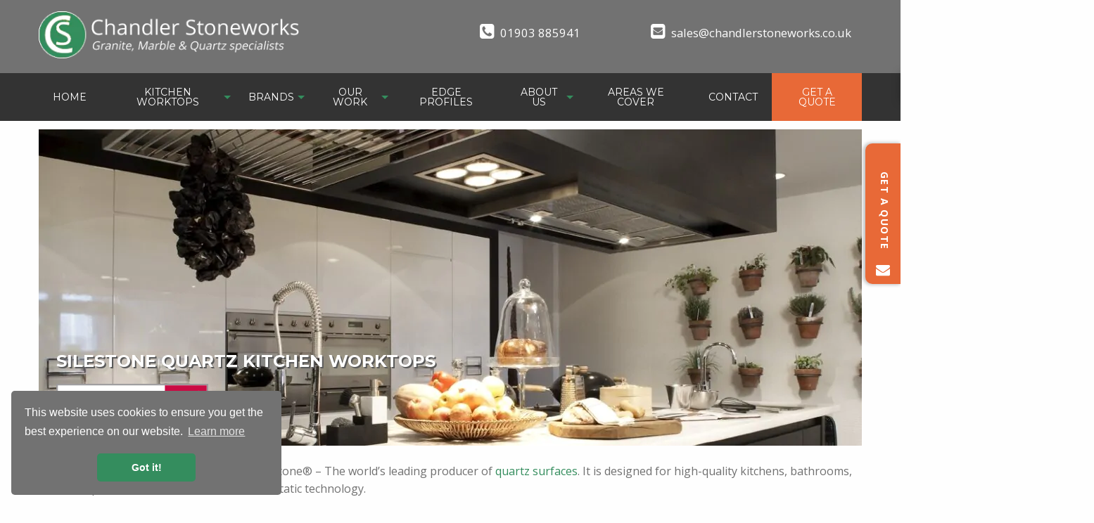

--- FILE ---
content_type: text/html; charset=UTF-8
request_url: https://chandlerstoneworks.co.uk/brand/silestone-quartz-surfaces/
body_size: 26232
content:
<!DOCTYPE html>
<html lang="en-GB">
<head>
<!-- Google Tag Manager -->
<script>(function(w,d,s,l,i){w[l]=w[l]||[];w[l].push({'gtm.start':
new Date().getTime(),event:'gtm.js'});var f=d.getElementsByTagName(s)[0],
j=d.createElement(s),dl=l!='dataLayer'?'&l='+l:'';j.async=true;j.src=
'https://www.googletagmanager.com/gtm.js?id='+i+dl;f.parentNode.insertBefore(j,f);
})(window,document,'script','dataLayer','GTM-WRQG7C4');</script>
<!-- End Google Tag Manager -->
<meta charset="UTF-8">
<meta name="viewport" content="width=device-width, initial-scale=1">
<link rel="profile" href="http://gmpg.org/xfn/11">
<link rel="shortcut icon" href="https://chandlerstoneworks.co.uk/favicon.ico">

<meta name='robots' content='index, follow, max-image-preview:large, max-snippet:-1, max-video-preview:-1' />

            <script data-no-defer="1" data-ezscrex="false" data-cfasync="false" data-pagespeed-no-defer data-cookieconsent="ignore">
                var ctPublicFunctions = {"_ajax_nonce":"5f694410cb","_rest_nonce":"335723fd7a","_ajax_url":"\/wp-admin\/admin-ajax.php","_rest_url":"https:\/\/chandlerstoneworks.co.uk\/wp-json\/","data__cookies_type":"none","data__ajax_type":"rest","data__bot_detector_enabled":0,"data__frontend_data_log_enabled":1,"cookiePrefix":"","wprocket_detected":false,"host_url":"chandlerstoneworks.co.uk","text__ee_click_to_select":"Click to select the whole data","text__ee_original_email":"The complete one is","text__ee_got_it":"Got it","text__ee_blocked":"Blocked","text__ee_cannot_connect":"Cannot connect","text__ee_cannot_decode":"Can not decode email. Unknown reason","text__ee_email_decoder":"CleanTalk email decoder","text__ee_wait_for_decoding":"The magic is on the way!","text__ee_decoding_process":"Please wait a few seconds while we decode the contact data."}
            </script>
        
            <script data-no-defer="1" data-ezscrex="false" data-cfasync="false" data-pagespeed-no-defer data-cookieconsent="ignore">
                var ctPublic = {"_ajax_nonce":"5f694410cb","settings__forms__check_internal":"0","settings__forms__check_external":"0","settings__forms__force_protection":0,"settings__forms__search_test":"1","settings__forms__wc_add_to_cart":"0","settings__data__bot_detector_enabled":0,"settings__sfw__anti_crawler":0,"blog_home":"https:\/\/chandlerstoneworks.co.uk\/","pixel__setting":"3","pixel__enabled":false,"pixel__url":"https:\/\/moderate3-v4.cleantalk.org\/pixel\/ae267771be2ad8e0a2733cace7d5372d.gif","data__email_check_before_post":"1","data__email_check_exist_post":0,"data__cookies_type":"none","data__key_is_ok":true,"data__visible_fields_required":true,"wl_brandname":"Anti-Spam by CleanTalk","wl_brandname_short":"CleanTalk","ct_checkjs_key":1637315935,"emailEncoderPassKey":"df66d39c92d639b961fe7452d2914bd8","bot_detector_forms_excluded":"W10=","advancedCacheExists":false,"varnishCacheExists":false,"wc_ajax_add_to_cart":false,"theRealPerson":{"phrases":{"trpHeading":"The Real Person Badge!","trpContent1":"The commenter acts as a real person and verified as not a bot.","trpContent2":" Anti-Spam by CleanTalk","trpContentLearnMore":"Learn more"},"trpContentLink":"https:\/\/cleantalk.org\/help\/the-real-person?utm_id=&amp;utm_term=&amp;utm_source=admin_side&amp;utm_medium=trp_badge&amp;utm_content=trp_badge_link_click&amp;utm_campaign=apbct_links","imgPersonUrl":"https:\/\/chandlerstoneworks.co.uk\/wp-content\/plugins\/cleantalk-spam-protect\/css\/images\/real_user.svg","imgShieldUrl":"https:\/\/chandlerstoneworks.co.uk\/wp-content\/plugins\/cleantalk-spam-protect\/css\/images\/shield.svg"}}
            </script>
        
	<!-- This site is optimized with the Yoast SEO plugin v26.8 - https://yoast.com/product/yoast-seo-wordpress/ -->
	<title>Silestone Quartz Kitchen Worktops in Sussex | Chandler Stoneworks</title>
	<meta name="description" content="Chandler Stoneworks offer an extensive range of luxury Silestone® quartz worktops and kitchen surfaces. View our full range online." />
	<link rel="canonical" href="https://chandlerstoneworks.co.uk/brand/silestone-quartz-surfaces/" />
	<meta property="og:locale" content="en_GB" />
	<meta property="og:type" content="article" />
	<meta property="og:title" content="Silestone Quartz Kitchen Worktops in Sussex | Chandler Stoneworks" />
	<meta property="og:description" content="Chandler Stoneworks offer an extensive range of luxury Silestone® quartz worktops and kitchen surfaces. View our full range online." />
	<meta property="og:url" content="https://chandlerstoneworks.co.uk/brand/silestone-quartz-surfaces/" />
	<meta property="og:site_name" content="Chandler Stoneworks" />
	<meta property="article:modified_time" content="2025-02-17T15:01:06+00:00" />
	<meta name="twitter:card" content="summary_large_image" />
	<script type="application/ld+json" class="yoast-schema-graph">{"@context":"https://schema.org","@graph":[{"@type":"WebPage","@id":"https://chandlerstoneworks.co.uk/brand/silestone-quartz-surfaces/","url":"https://chandlerstoneworks.co.uk/brand/silestone-quartz-surfaces/","name":"Silestone Quartz Kitchen Worktops in Sussex | Chandler Stoneworks","isPartOf":{"@id":"https://chandlerstoneworks.co.uk/#website"},"datePublished":"2016-09-20T13:47:53+00:00","dateModified":"2025-02-17T15:01:06+00:00","description":"Chandler Stoneworks offer an extensive range of luxury Silestone® quartz worktops and kitchen surfaces. View our full range online.","breadcrumb":{"@id":"https://chandlerstoneworks.co.uk/brand/silestone-quartz-surfaces/#breadcrumb"},"inLanguage":"en-GB","potentialAction":[{"@type":"ReadAction","target":["https://chandlerstoneworks.co.uk/brand/silestone-quartz-surfaces/"]}]},{"@type":"BreadcrumbList","@id":"https://chandlerstoneworks.co.uk/brand/silestone-quartz-surfaces/#breadcrumb","itemListElement":[{"@type":"ListItem","position":1,"name":"Home","item":"https://chandlerstoneworks.co.uk/"},{"@type":"ListItem","position":2,"name":"Brands","item":"https://chandlerstoneworks.co.uk/brand/"},{"@type":"ListItem","position":3,"name":"Silestone Quartz Kitchen Worktops"}]},{"@type":"WebSite","@id":"https://chandlerstoneworks.co.uk/#website","url":"https://chandlerstoneworks.co.uk/","name":"Chandler Stoneworks","description":"","inLanguage":"en-GB"}]}</script>
	<!-- / Yoast SEO plugin. -->


<link rel='dns-prefetch' href='//maxcdn.bootstrapcdn.com' />
<link rel='dns-prefetch' href='//fonts.googleapis.com' />
<link rel='dns-prefetch' href='//netdna.bootstrapcdn.com' />
<link rel='dns-prefetch' href='//cdnjs.cloudflare.com' />
<link rel="alternate" type="application/rss+xml" title="Chandler Stoneworks &raquo; Feed" href="https://chandlerstoneworks.co.uk/feed/" />
<link rel="alternate" type="application/rss+xml" title="Chandler Stoneworks &raquo; Comments Feed" href="https://chandlerstoneworks.co.uk/comments/feed/" />
<link rel="alternate" title="oEmbed (JSON)" type="application/json+oembed" href="https://chandlerstoneworks.co.uk/wp-json/oembed/1.0/embed?url=https%3A%2F%2Fchandlerstoneworks.co.uk%2Fbrand%2Fsilestone-quartz-surfaces%2F" />
<link rel="alternate" title="oEmbed (XML)" type="text/xml+oembed" href="https://chandlerstoneworks.co.uk/wp-json/oembed/1.0/embed?url=https%3A%2F%2Fchandlerstoneworks.co.uk%2Fbrand%2Fsilestone-quartz-surfaces%2F&#038;format=xml" />
		<style>
			.lazyload,
			.lazyloading {
				max-width: 100%;
			}
		</style>
		<style id='wp-img-auto-sizes-contain-inline-css' type='text/css'>
img:is([sizes=auto i],[sizes^="auto," i]){contain-intrinsic-size:3000px 1500px}
/*# sourceURL=wp-img-auto-sizes-contain-inline-css */
</style>
<link rel='stylesheet' id='formidable-css' href='https://chandlerstoneworks.co.uk/wp-content/plugins/formidable/css/formidableforms.css?ver=127816' type='text/css' media='all' />
<link rel='stylesheet' id='sbi_styles-css' href='https://chandlerstoneworks.co.uk/wp-content/plugins/instagram-feed/css/sbi-styles.min.css?ver=6.10.0' type='text/css' media='all' />
<style id='wp-emoji-styles-inline-css' type='text/css'>

	img.wp-smiley, img.emoji {
		display: inline !important;
		border: none !important;
		box-shadow: none !important;
		height: 1em !important;
		width: 1em !important;
		margin: 0 0.07em !important;
		vertical-align: -0.1em !important;
		background: none !important;
		padding: 0 !important;
	}
/*# sourceURL=wp-emoji-styles-inline-css */
</style>
<style id='wp-block-library-inline-css' type='text/css'>
:root{--wp-block-synced-color:#7a00df;--wp-block-synced-color--rgb:122,0,223;--wp-bound-block-color:var(--wp-block-synced-color);--wp-editor-canvas-background:#ddd;--wp-admin-theme-color:#007cba;--wp-admin-theme-color--rgb:0,124,186;--wp-admin-theme-color-darker-10:#006ba1;--wp-admin-theme-color-darker-10--rgb:0,107,160.5;--wp-admin-theme-color-darker-20:#005a87;--wp-admin-theme-color-darker-20--rgb:0,90,135;--wp-admin-border-width-focus:2px}@media (min-resolution:192dpi){:root{--wp-admin-border-width-focus:1.5px}}.wp-element-button{cursor:pointer}:root .has-very-light-gray-background-color{background-color:#eee}:root .has-very-dark-gray-background-color{background-color:#313131}:root .has-very-light-gray-color{color:#eee}:root .has-very-dark-gray-color{color:#313131}:root .has-vivid-green-cyan-to-vivid-cyan-blue-gradient-background{background:linear-gradient(135deg,#00d084,#0693e3)}:root .has-purple-crush-gradient-background{background:linear-gradient(135deg,#34e2e4,#4721fb 50%,#ab1dfe)}:root .has-hazy-dawn-gradient-background{background:linear-gradient(135deg,#faaca8,#dad0ec)}:root .has-subdued-olive-gradient-background{background:linear-gradient(135deg,#fafae1,#67a671)}:root .has-atomic-cream-gradient-background{background:linear-gradient(135deg,#fdd79a,#004a59)}:root .has-nightshade-gradient-background{background:linear-gradient(135deg,#330968,#31cdcf)}:root .has-midnight-gradient-background{background:linear-gradient(135deg,#020381,#2874fc)}:root{--wp--preset--font-size--normal:16px;--wp--preset--font-size--huge:42px}.has-regular-font-size{font-size:1em}.has-larger-font-size{font-size:2.625em}.has-normal-font-size{font-size:var(--wp--preset--font-size--normal)}.has-huge-font-size{font-size:var(--wp--preset--font-size--huge)}.has-text-align-center{text-align:center}.has-text-align-left{text-align:left}.has-text-align-right{text-align:right}.has-fit-text{white-space:nowrap!important}#end-resizable-editor-section{display:none}.aligncenter{clear:both}.items-justified-left{justify-content:flex-start}.items-justified-center{justify-content:center}.items-justified-right{justify-content:flex-end}.items-justified-space-between{justify-content:space-between}.screen-reader-text{border:0;clip-path:inset(50%);height:1px;margin:-1px;overflow:hidden;padding:0;position:absolute;width:1px;word-wrap:normal!important}.screen-reader-text:focus{background-color:#ddd;clip-path:none;color:#444;display:block;font-size:1em;height:auto;left:5px;line-height:normal;padding:15px 23px 14px;text-decoration:none;top:5px;width:auto;z-index:100000}html :where(.has-border-color){border-style:solid}html :where([style*=border-top-color]){border-top-style:solid}html :where([style*=border-right-color]){border-right-style:solid}html :where([style*=border-bottom-color]){border-bottom-style:solid}html :where([style*=border-left-color]){border-left-style:solid}html :where([style*=border-width]){border-style:solid}html :where([style*=border-top-width]){border-top-style:solid}html :where([style*=border-right-width]){border-right-style:solid}html :where([style*=border-bottom-width]){border-bottom-style:solid}html :where([style*=border-left-width]){border-left-style:solid}html :where(img[class*=wp-image-]){height:auto;max-width:100%}:where(figure){margin:0 0 1em}html :where(.is-position-sticky){--wp-admin--admin-bar--position-offset:var(--wp-admin--admin-bar--height,0px)}@media screen and (max-width:600px){html :where(.is-position-sticky){--wp-admin--admin-bar--position-offset:0px}}

/*# sourceURL=wp-block-library-inline-css */
</style><style id='wp-block-image-inline-css' type='text/css'>
.wp-block-image>a,.wp-block-image>figure>a{display:inline-block}.wp-block-image img{box-sizing:border-box;height:auto;max-width:100%;vertical-align:bottom}@media not (prefers-reduced-motion){.wp-block-image img.hide{visibility:hidden}.wp-block-image img.show{animation:show-content-image .4s}}.wp-block-image[style*=border-radius] img,.wp-block-image[style*=border-radius]>a{border-radius:inherit}.wp-block-image.has-custom-border img{box-sizing:border-box}.wp-block-image.aligncenter{text-align:center}.wp-block-image.alignfull>a,.wp-block-image.alignwide>a{width:100%}.wp-block-image.alignfull img,.wp-block-image.alignwide img{height:auto;width:100%}.wp-block-image .aligncenter,.wp-block-image .alignleft,.wp-block-image .alignright,.wp-block-image.aligncenter,.wp-block-image.alignleft,.wp-block-image.alignright{display:table}.wp-block-image .aligncenter>figcaption,.wp-block-image .alignleft>figcaption,.wp-block-image .alignright>figcaption,.wp-block-image.aligncenter>figcaption,.wp-block-image.alignleft>figcaption,.wp-block-image.alignright>figcaption{caption-side:bottom;display:table-caption}.wp-block-image .alignleft{float:left;margin:.5em 1em .5em 0}.wp-block-image .alignright{float:right;margin:.5em 0 .5em 1em}.wp-block-image .aligncenter{margin-left:auto;margin-right:auto}.wp-block-image :where(figcaption){margin-bottom:1em;margin-top:.5em}.wp-block-image.is-style-circle-mask img{border-radius:9999px}@supports ((-webkit-mask-image:none) or (mask-image:none)) or (-webkit-mask-image:none){.wp-block-image.is-style-circle-mask img{border-radius:0;-webkit-mask-image:url('data:image/svg+xml;utf8,<svg viewBox="0 0 100 100" xmlns="http://www.w3.org/2000/svg"><circle cx="50" cy="50" r="50"/></svg>');mask-image:url('data:image/svg+xml;utf8,<svg viewBox="0 0 100 100" xmlns="http://www.w3.org/2000/svg"><circle cx="50" cy="50" r="50"/></svg>');mask-mode:alpha;-webkit-mask-position:center;mask-position:center;-webkit-mask-repeat:no-repeat;mask-repeat:no-repeat;-webkit-mask-size:contain;mask-size:contain}}:root :where(.wp-block-image.is-style-rounded img,.wp-block-image .is-style-rounded img){border-radius:9999px}.wp-block-image figure{margin:0}.wp-lightbox-container{display:flex;flex-direction:column;position:relative}.wp-lightbox-container img{cursor:zoom-in}.wp-lightbox-container img:hover+button{opacity:1}.wp-lightbox-container button{align-items:center;backdrop-filter:blur(16px) saturate(180%);background-color:#5a5a5a40;border:none;border-radius:4px;cursor:zoom-in;display:flex;height:20px;justify-content:center;opacity:0;padding:0;position:absolute;right:16px;text-align:center;top:16px;width:20px;z-index:100}@media not (prefers-reduced-motion){.wp-lightbox-container button{transition:opacity .2s ease}}.wp-lightbox-container button:focus-visible{outline:3px auto #5a5a5a40;outline:3px auto -webkit-focus-ring-color;outline-offset:3px}.wp-lightbox-container button:hover{cursor:pointer;opacity:1}.wp-lightbox-container button:focus{opacity:1}.wp-lightbox-container button:focus,.wp-lightbox-container button:hover,.wp-lightbox-container button:not(:hover):not(:active):not(.has-background){background-color:#5a5a5a40;border:none}.wp-lightbox-overlay{box-sizing:border-box;cursor:zoom-out;height:100vh;left:0;overflow:hidden;position:fixed;top:0;visibility:hidden;width:100%;z-index:100000}.wp-lightbox-overlay .close-button{align-items:center;cursor:pointer;display:flex;justify-content:center;min-height:40px;min-width:40px;padding:0;position:absolute;right:calc(env(safe-area-inset-right) + 16px);top:calc(env(safe-area-inset-top) + 16px);z-index:5000000}.wp-lightbox-overlay .close-button:focus,.wp-lightbox-overlay .close-button:hover,.wp-lightbox-overlay .close-button:not(:hover):not(:active):not(.has-background){background:none;border:none}.wp-lightbox-overlay .lightbox-image-container{height:var(--wp--lightbox-container-height);left:50%;overflow:hidden;position:absolute;top:50%;transform:translate(-50%,-50%);transform-origin:top left;width:var(--wp--lightbox-container-width);z-index:9999999999}.wp-lightbox-overlay .wp-block-image{align-items:center;box-sizing:border-box;display:flex;height:100%;justify-content:center;margin:0;position:relative;transform-origin:0 0;width:100%;z-index:3000000}.wp-lightbox-overlay .wp-block-image img{height:var(--wp--lightbox-image-height);min-height:var(--wp--lightbox-image-height);min-width:var(--wp--lightbox-image-width);width:var(--wp--lightbox-image-width)}.wp-lightbox-overlay .wp-block-image figcaption{display:none}.wp-lightbox-overlay button{background:none;border:none}.wp-lightbox-overlay .scrim{background-color:#fff;height:100%;opacity:.9;position:absolute;width:100%;z-index:2000000}.wp-lightbox-overlay.active{visibility:visible}@media not (prefers-reduced-motion){.wp-lightbox-overlay.active{animation:turn-on-visibility .25s both}.wp-lightbox-overlay.active img{animation:turn-on-visibility .35s both}.wp-lightbox-overlay.show-closing-animation:not(.active){animation:turn-off-visibility .35s both}.wp-lightbox-overlay.show-closing-animation:not(.active) img{animation:turn-off-visibility .25s both}.wp-lightbox-overlay.zoom.active{animation:none;opacity:1;visibility:visible}.wp-lightbox-overlay.zoom.active .lightbox-image-container{animation:lightbox-zoom-in .4s}.wp-lightbox-overlay.zoom.active .lightbox-image-container img{animation:none}.wp-lightbox-overlay.zoom.active .scrim{animation:turn-on-visibility .4s forwards}.wp-lightbox-overlay.zoom.show-closing-animation:not(.active){animation:none}.wp-lightbox-overlay.zoom.show-closing-animation:not(.active) .lightbox-image-container{animation:lightbox-zoom-out .4s}.wp-lightbox-overlay.zoom.show-closing-animation:not(.active) .lightbox-image-container img{animation:none}.wp-lightbox-overlay.zoom.show-closing-animation:not(.active) .scrim{animation:turn-off-visibility .4s forwards}}@keyframes show-content-image{0%{visibility:hidden}99%{visibility:hidden}to{visibility:visible}}@keyframes turn-on-visibility{0%{opacity:0}to{opacity:1}}@keyframes turn-off-visibility{0%{opacity:1;visibility:visible}99%{opacity:0;visibility:visible}to{opacity:0;visibility:hidden}}@keyframes lightbox-zoom-in{0%{transform:translate(calc((-100vw + var(--wp--lightbox-scrollbar-width))/2 + var(--wp--lightbox-initial-left-position)),calc(-50vh + var(--wp--lightbox-initial-top-position))) scale(var(--wp--lightbox-scale))}to{transform:translate(-50%,-50%) scale(1)}}@keyframes lightbox-zoom-out{0%{transform:translate(-50%,-50%) scale(1);visibility:visible}99%{visibility:visible}to{transform:translate(calc((-100vw + var(--wp--lightbox-scrollbar-width))/2 + var(--wp--lightbox-initial-left-position)),calc(-50vh + var(--wp--lightbox-initial-top-position))) scale(var(--wp--lightbox-scale));visibility:hidden}}
/*# sourceURL=https://chandlerstoneworks.co.uk/wp-includes/blocks/image/style.min.css */
</style>
<style id='global-styles-inline-css' type='text/css'>
:root{--wp--preset--aspect-ratio--square: 1;--wp--preset--aspect-ratio--4-3: 4/3;--wp--preset--aspect-ratio--3-4: 3/4;--wp--preset--aspect-ratio--3-2: 3/2;--wp--preset--aspect-ratio--2-3: 2/3;--wp--preset--aspect-ratio--16-9: 16/9;--wp--preset--aspect-ratio--9-16: 9/16;--wp--preset--color--black: #000000;--wp--preset--color--cyan-bluish-gray: #abb8c3;--wp--preset--color--white: #ffffff;--wp--preset--color--pale-pink: #f78da7;--wp--preset--color--vivid-red: #cf2e2e;--wp--preset--color--luminous-vivid-orange: #ff6900;--wp--preset--color--luminous-vivid-amber: #fcb900;--wp--preset--color--light-green-cyan: #7bdcb5;--wp--preset--color--vivid-green-cyan: #00d084;--wp--preset--color--pale-cyan-blue: #8ed1fc;--wp--preset--color--vivid-cyan-blue: #0693e3;--wp--preset--color--vivid-purple: #9b51e0;--wp--preset--gradient--vivid-cyan-blue-to-vivid-purple: linear-gradient(135deg,rgb(6,147,227) 0%,rgb(155,81,224) 100%);--wp--preset--gradient--light-green-cyan-to-vivid-green-cyan: linear-gradient(135deg,rgb(122,220,180) 0%,rgb(0,208,130) 100%);--wp--preset--gradient--luminous-vivid-amber-to-luminous-vivid-orange: linear-gradient(135deg,rgb(252,185,0) 0%,rgb(255,105,0) 100%);--wp--preset--gradient--luminous-vivid-orange-to-vivid-red: linear-gradient(135deg,rgb(255,105,0) 0%,rgb(207,46,46) 100%);--wp--preset--gradient--very-light-gray-to-cyan-bluish-gray: linear-gradient(135deg,rgb(238,238,238) 0%,rgb(169,184,195) 100%);--wp--preset--gradient--cool-to-warm-spectrum: linear-gradient(135deg,rgb(74,234,220) 0%,rgb(151,120,209) 20%,rgb(207,42,186) 40%,rgb(238,44,130) 60%,rgb(251,105,98) 80%,rgb(254,248,76) 100%);--wp--preset--gradient--blush-light-purple: linear-gradient(135deg,rgb(255,206,236) 0%,rgb(152,150,240) 100%);--wp--preset--gradient--blush-bordeaux: linear-gradient(135deg,rgb(254,205,165) 0%,rgb(254,45,45) 50%,rgb(107,0,62) 100%);--wp--preset--gradient--luminous-dusk: linear-gradient(135deg,rgb(255,203,112) 0%,rgb(199,81,192) 50%,rgb(65,88,208) 100%);--wp--preset--gradient--pale-ocean: linear-gradient(135deg,rgb(255,245,203) 0%,rgb(182,227,212) 50%,rgb(51,167,181) 100%);--wp--preset--gradient--electric-grass: linear-gradient(135deg,rgb(202,248,128) 0%,rgb(113,206,126) 100%);--wp--preset--gradient--midnight: linear-gradient(135deg,rgb(2,3,129) 0%,rgb(40,116,252) 100%);--wp--preset--font-size--small: 13px;--wp--preset--font-size--medium: 20px;--wp--preset--font-size--large: 36px;--wp--preset--font-size--x-large: 42px;--wp--preset--spacing--20: 0.44rem;--wp--preset--spacing--30: 0.67rem;--wp--preset--spacing--40: 1rem;--wp--preset--spacing--50: 1.5rem;--wp--preset--spacing--60: 2.25rem;--wp--preset--spacing--70: 3.38rem;--wp--preset--spacing--80: 5.06rem;--wp--preset--shadow--natural: 6px 6px 9px rgba(0, 0, 0, 0.2);--wp--preset--shadow--deep: 12px 12px 50px rgba(0, 0, 0, 0.4);--wp--preset--shadow--sharp: 6px 6px 0px rgba(0, 0, 0, 0.2);--wp--preset--shadow--outlined: 6px 6px 0px -3px rgb(255, 255, 255), 6px 6px rgb(0, 0, 0);--wp--preset--shadow--crisp: 6px 6px 0px rgb(0, 0, 0);}:where(.is-layout-flex){gap: 0.5em;}:where(.is-layout-grid){gap: 0.5em;}body .is-layout-flex{display: flex;}.is-layout-flex{flex-wrap: wrap;align-items: center;}.is-layout-flex > :is(*, div){margin: 0;}body .is-layout-grid{display: grid;}.is-layout-grid > :is(*, div){margin: 0;}:where(.wp-block-columns.is-layout-flex){gap: 2em;}:where(.wp-block-columns.is-layout-grid){gap: 2em;}:where(.wp-block-post-template.is-layout-flex){gap: 1.25em;}:where(.wp-block-post-template.is-layout-grid){gap: 1.25em;}.has-black-color{color: var(--wp--preset--color--black) !important;}.has-cyan-bluish-gray-color{color: var(--wp--preset--color--cyan-bluish-gray) !important;}.has-white-color{color: var(--wp--preset--color--white) !important;}.has-pale-pink-color{color: var(--wp--preset--color--pale-pink) !important;}.has-vivid-red-color{color: var(--wp--preset--color--vivid-red) !important;}.has-luminous-vivid-orange-color{color: var(--wp--preset--color--luminous-vivid-orange) !important;}.has-luminous-vivid-amber-color{color: var(--wp--preset--color--luminous-vivid-amber) !important;}.has-light-green-cyan-color{color: var(--wp--preset--color--light-green-cyan) !important;}.has-vivid-green-cyan-color{color: var(--wp--preset--color--vivid-green-cyan) !important;}.has-pale-cyan-blue-color{color: var(--wp--preset--color--pale-cyan-blue) !important;}.has-vivid-cyan-blue-color{color: var(--wp--preset--color--vivid-cyan-blue) !important;}.has-vivid-purple-color{color: var(--wp--preset--color--vivid-purple) !important;}.has-black-background-color{background-color: var(--wp--preset--color--black) !important;}.has-cyan-bluish-gray-background-color{background-color: var(--wp--preset--color--cyan-bluish-gray) !important;}.has-white-background-color{background-color: var(--wp--preset--color--white) !important;}.has-pale-pink-background-color{background-color: var(--wp--preset--color--pale-pink) !important;}.has-vivid-red-background-color{background-color: var(--wp--preset--color--vivid-red) !important;}.has-luminous-vivid-orange-background-color{background-color: var(--wp--preset--color--luminous-vivid-orange) !important;}.has-luminous-vivid-amber-background-color{background-color: var(--wp--preset--color--luminous-vivid-amber) !important;}.has-light-green-cyan-background-color{background-color: var(--wp--preset--color--light-green-cyan) !important;}.has-vivid-green-cyan-background-color{background-color: var(--wp--preset--color--vivid-green-cyan) !important;}.has-pale-cyan-blue-background-color{background-color: var(--wp--preset--color--pale-cyan-blue) !important;}.has-vivid-cyan-blue-background-color{background-color: var(--wp--preset--color--vivid-cyan-blue) !important;}.has-vivid-purple-background-color{background-color: var(--wp--preset--color--vivid-purple) !important;}.has-black-border-color{border-color: var(--wp--preset--color--black) !important;}.has-cyan-bluish-gray-border-color{border-color: var(--wp--preset--color--cyan-bluish-gray) !important;}.has-white-border-color{border-color: var(--wp--preset--color--white) !important;}.has-pale-pink-border-color{border-color: var(--wp--preset--color--pale-pink) !important;}.has-vivid-red-border-color{border-color: var(--wp--preset--color--vivid-red) !important;}.has-luminous-vivid-orange-border-color{border-color: var(--wp--preset--color--luminous-vivid-orange) !important;}.has-luminous-vivid-amber-border-color{border-color: var(--wp--preset--color--luminous-vivid-amber) !important;}.has-light-green-cyan-border-color{border-color: var(--wp--preset--color--light-green-cyan) !important;}.has-vivid-green-cyan-border-color{border-color: var(--wp--preset--color--vivid-green-cyan) !important;}.has-pale-cyan-blue-border-color{border-color: var(--wp--preset--color--pale-cyan-blue) !important;}.has-vivid-cyan-blue-border-color{border-color: var(--wp--preset--color--vivid-cyan-blue) !important;}.has-vivid-purple-border-color{border-color: var(--wp--preset--color--vivid-purple) !important;}.has-vivid-cyan-blue-to-vivid-purple-gradient-background{background: var(--wp--preset--gradient--vivid-cyan-blue-to-vivid-purple) !important;}.has-light-green-cyan-to-vivid-green-cyan-gradient-background{background: var(--wp--preset--gradient--light-green-cyan-to-vivid-green-cyan) !important;}.has-luminous-vivid-amber-to-luminous-vivid-orange-gradient-background{background: var(--wp--preset--gradient--luminous-vivid-amber-to-luminous-vivid-orange) !important;}.has-luminous-vivid-orange-to-vivid-red-gradient-background{background: var(--wp--preset--gradient--luminous-vivid-orange-to-vivid-red) !important;}.has-very-light-gray-to-cyan-bluish-gray-gradient-background{background: var(--wp--preset--gradient--very-light-gray-to-cyan-bluish-gray) !important;}.has-cool-to-warm-spectrum-gradient-background{background: var(--wp--preset--gradient--cool-to-warm-spectrum) !important;}.has-blush-light-purple-gradient-background{background: var(--wp--preset--gradient--blush-light-purple) !important;}.has-blush-bordeaux-gradient-background{background: var(--wp--preset--gradient--blush-bordeaux) !important;}.has-luminous-dusk-gradient-background{background: var(--wp--preset--gradient--luminous-dusk) !important;}.has-pale-ocean-gradient-background{background: var(--wp--preset--gradient--pale-ocean) !important;}.has-electric-grass-gradient-background{background: var(--wp--preset--gradient--electric-grass) !important;}.has-midnight-gradient-background{background: var(--wp--preset--gradient--midnight) !important;}.has-small-font-size{font-size: var(--wp--preset--font-size--small) !important;}.has-medium-font-size{font-size: var(--wp--preset--font-size--medium) !important;}.has-large-font-size{font-size: var(--wp--preset--font-size--large) !important;}.has-x-large-font-size{font-size: var(--wp--preset--font-size--x-large) !important;}
/*# sourceURL=global-styles-inline-css */
</style>

<style id='classic-theme-styles-inline-css' type='text/css'>
/*! This file is auto-generated */
.wp-block-button__link{color:#fff;background-color:#32373c;border-radius:9999px;box-shadow:none;text-decoration:none;padding:calc(.667em + 2px) calc(1.333em + 2px);font-size:1.125em}.wp-block-file__button{background:#32373c;color:#fff;text-decoration:none}
/*# sourceURL=/wp-includes/css/classic-themes.min.css */
</style>
<link rel='stylesheet' id='wp-components-css' href='https://chandlerstoneworks.co.uk/wp-includes/css/dist/components/style.min.css?ver=6.9' type='text/css' media='all' />
<link rel='stylesheet' id='wp-preferences-css' href='https://chandlerstoneworks.co.uk/wp-includes/css/dist/preferences/style.min.css?ver=6.9' type='text/css' media='all' />
<link rel='stylesheet' id='wp-block-editor-css' href='https://chandlerstoneworks.co.uk/wp-includes/css/dist/block-editor/style.min.css?ver=6.9' type='text/css' media='all' />
<link rel='stylesheet' id='popup-maker-block-library-style-css' href='https://chandlerstoneworks.co.uk/wp-content/plugins/popup-maker/dist/packages/block-library-style.css?ver=dbea705cfafe089d65f1' type='text/css' media='all' />
<link rel='stylesheet' id='cleantalk-public-css-css' href='https://chandlerstoneworks.co.uk/wp-content/plugins/cleantalk-spam-protect/css/cleantalk-public.min.css?ver=6.71.1_1769501587' type='text/css' media='all' />
<link rel='stylesheet' id='cleantalk-email-decoder-css-css' href='https://chandlerstoneworks.co.uk/wp-content/plugins/cleantalk-spam-protect/css/cleantalk-email-decoder.min.css?ver=6.71.1_1769501587' type='text/css' media='all' />
<link rel='stylesheet' id='cleantalk-trp-css-css' href='https://chandlerstoneworks.co.uk/wp-content/plugins/cleantalk-spam-protect/css/cleantalk-trp.min.css?ver=6.71.1_1769501587' type='text/css' media='all' />
<link rel='stylesheet' id='magic-liquidizer-table-style-css' href='https://chandlerstoneworks.co.uk/wp-content/plugins/magic-liquidizer-responsive-table/idcss/ml-responsive-table.css?ver=2.0.3' type='text/css' media='all' />
<link rel='stylesheet' id='cff-css' href='https://chandlerstoneworks.co.uk/wp-content/plugins/custom-facebook-feed/assets/css/cff-style.min.css?ver=4.3.4' type='text/css' media='all' />
<link rel='stylesheet' id='sb-font-awesome-css' href='https://maxcdn.bootstrapcdn.com/font-awesome/4.7.0/css/font-awesome.min.css?ver=6.9' type='text/css' media='all' />
<link rel='stylesheet' id='chandlers-css' href='https://chandlerstoneworks.co.uk/wp-content/themes/chandlers/css/default.min.css?ver=6.9' type='text/css' media='all' />
<link rel='stylesheet' id='chandlers-app-css' href='https://chandlerstoneworks.co.uk/wp-content/themes/chandlers/css/app.css?ver=6.9' type='text/css' media='all' />
<link rel='stylesheet' id='chandlers-google-fonts-css' href='https://fonts.googleapis.com/css?family=Open+Sans%3A400%2C700%7CMontserrat%3A400%2C700&#038;ver=1' type='text/css' media='all' />
<link rel='stylesheet' id='chandlers-slick-style-css' href='https://chandlerstoneworks.co.uk/wp-content/themes/chandlers/slick/slick.css?ver=1' type='text/css' media='all' />
<link rel='stylesheet' id='chandlers-magnific-style-css' href='https://chandlerstoneworks.co.uk/wp-content/themes/chandlers/css/magnific.css?ver=1' type='text/css' media='all' />
<link rel='stylesheet' id='font-awesome-css' href='//netdna.bootstrapcdn.com/font-awesome/4.6.0/css/font-awesome.css?ver=6.9' type='text/css' media='all' />
<link rel='stylesheet' id='chandlers-motionui-style-css' href='https://cdnjs.cloudflare.com/ajax/libs/motion-ui/1.1.1/motion-ui.min.css?ver=1' type='text/css' media='all' />
<link rel='stylesheet' id='contact-slideout-style-css' href='https://chandlerstoneworks.co.uk/wp-content/themes/chandlers/sticky-cta/contact-slideout.css?ver=6.9' type='text/css' media='all' />
<link rel='stylesheet' id='call-now-button-modern-style-css' href='https://chandlerstoneworks.co.uk/wp-content/plugins/call-now-button/resources/style/modern.css?ver=1.5.5' type='text/css' media='all' />
<script type="text/javascript" src="https://chandlerstoneworks.co.uk/wp-content/plugins/cleantalk-spam-protect/js/apbct-public-bundle_gathering.min.js?ver=6.71.1_1769501587" id="apbct-public-bundle_gathering.min-js-js"></script>
<script type="text/javascript" src="https://chandlerstoneworks.co.uk/wp-includes/js/jquery/jquery.min.js?ver=3.7.1" id="jquery-core-js"></script>
<script type="text/javascript" src="https://chandlerstoneworks.co.uk/wp-includes/js/jquery/jquery-migrate.min.js?ver=3.4.1" id="jquery-migrate-js"></script>
<script type="text/javascript" src="https://chandlerstoneworks.co.uk/wp-content/plugins/magic-liquidizer-responsive-table/idjs/ml.responsive.table.min.js?ver=2.0.3" id="magic-liquidizer-table-js"></script>
<link rel="https://api.w.org/" href="https://chandlerstoneworks.co.uk/wp-json/" /><link rel="EditURI" type="application/rsd+xml" title="RSD" href="https://chandlerstoneworks.co.uk/xmlrpc.php?rsd" />
<meta name="generator" content="WordPress 6.9" />
<link rel='shortlink' href='https://chandlerstoneworks.co.uk/?p=2971' />
<script>document.createElement( "picture" );if(!window.HTMLPictureElement && document.addEventListener) {window.addEventListener("DOMContentLoaded", function() {var s = document.createElement("script");s.src = "https://chandlerstoneworks.co.uk/wp-content/plugins/webp-express/js/picturefill.min.js";document.body.appendChild(s);});}</script><script type="text/javascript">
(function(url){
	if(/(?:Chrome\/26\.0\.1410\.63 Safari\/537\.31|WordfenceTestMonBot)/.test(navigator.userAgent)){ return; }
	var addEvent = function(evt, handler) {
		if (window.addEventListener) {
			document.addEventListener(evt, handler, false);
		} else if (window.attachEvent) {
			document.attachEvent('on' + evt, handler);
		}
	};
	var removeEvent = function(evt, handler) {
		if (window.removeEventListener) {
			document.removeEventListener(evt, handler, false);
		} else if (window.detachEvent) {
			document.detachEvent('on' + evt, handler);
		}
	};
	var evts = 'contextmenu dblclick drag dragend dragenter dragleave dragover dragstart drop keydown keypress keyup mousedown mousemove mouseout mouseover mouseup mousewheel scroll'.split(' ');
	var logHuman = function() {
		if (window.wfLogHumanRan) { return; }
		window.wfLogHumanRan = true;
		var wfscr = document.createElement('script');
		wfscr.type = 'text/javascript';
		wfscr.async = true;
		wfscr.src = url + '&r=' + Math.random();
		(document.getElementsByTagName('head')[0]||document.getElementsByTagName('body')[0]).appendChild(wfscr);
		for (var i = 0; i < evts.length; i++) {
			removeEvent(evts[i], logHuman);
		}
	};
	for (var i = 0; i < evts.length; i++) {
		addEvent(evts[i], logHuman);
	}
})('//chandlerstoneworks.co.uk/?wordfence_lh=1&hid=067B802AD087518C886440E601784494');
</script><meta name="ti-site-data" content="[base64]" /><script>document.documentElement.className += " js";</script>
		<script>
			document.documentElement.className = document.documentElement.className.replace('no-js', 'js');
		</script>
				<style>
			.no-js img.lazyload {
				display: none;
			}

			figure.wp-block-image img.lazyloading {
				min-width: 150px;
			}

			.lazyload,
			.lazyloading {
				--smush-placeholder-width: 100px;
				--smush-placeholder-aspect-ratio: 1/1;
				width: var(--smush-image-width, var(--smush-placeholder-width)) !important;
				aspect-ratio: var(--smush-image-aspect-ratio, var(--smush-placeholder-aspect-ratio)) !important;
			}

						.lazyload, .lazyloading {
				opacity: 0;
			}

			.lazyloaded {
				opacity: 1;
				transition: opacity 400ms;
				transition-delay: 0ms;
			}

					</style>
				<style type="text/css" id="wp-custom-css">
			.covid {
	color: #000;
	transition: 0.3s;
	font-weight: bold;
}

.covid:hover {
	color: #c1c1c1;
}

.our-range{
	margin-top: 1rem;
}

.our-range ul li a{
	color: #fff;
}

.our-range ul li a:hover{
	color: #348d5d;
}

#menu-item-2793 .is-dropdown-submenu{
	width: 60rem;
	max-width: 60rem;
	left: -10rem;
	columns: auto 3;
	-webkit-columns: 3;
	-moz-columns: 3;
}
@media only screen and (max-width: 1200px) {
	#menu-item-2793 .is-dropdown-submenu{
	width: 40rem;
	max-width: 40rem;
	left: -15rem;
	columns: auto 2;
	-webkit-columns: 2;
	-moz-columns: 2;
}
	#links{
		word-break: break-all;
	}
}
li#menu-item-5441 {
    background-color: rgb(232, 105, 55);
}

.brand-logos {
  display: flex;
  align-items: center;
  justify-content: flex-start; /* or space-between / center */
  gap: 30px; /* spacing between logos */
  flex-wrap: nowrap; /* keep them all on one line */
}

.brand-logos img {
  max-height: 80px; /* makes all logos a consistent height */
  width: auto; /* keeps proportions correct */
  display: block;
}
		</style>
		<meta name="google-site-verification" content="T2_ICaJ6oUe_jMLvLeS20fo4hh2qWYbuF_QKKmHW4Nc" />
<link rel='stylesheet' id='metaslider-flex-slider-css' href='https://chandlerstoneworks.co.uk/wp-content/plugins/ml-slider/assets/sliders/flexslider/flexslider.css?ver=3.104.0' type='text/css' media='all' property='stylesheet' />
<link rel='stylesheet' id='metaslider-public-css' href='https://chandlerstoneworks.co.uk/wp-content/plugins/ml-slider/assets/metaslider/public.css?ver=3.104.0' type='text/css' media='all' property='stylesheet' />
<style id='metaslider-public-inline-css' type='text/css'>
@media only screen and (max-width: 767px) { .hide-arrows-smartphone .flex-direction-nav, .hide-navigation-smartphone .flex-control-paging, .hide-navigation-smartphone .flex-control-nav, .hide-navigation-smartphone .filmstrip, .hide-slideshow-smartphone, .metaslider-hidden-content.hide-smartphone{ display: none!important; }}@media only screen and (min-width : 768px) and (max-width: 1023px) { .hide-arrows-tablet .flex-direction-nav, .hide-navigation-tablet .flex-control-paging, .hide-navigation-tablet .flex-control-nav, .hide-navigation-tablet .filmstrip, .hide-slideshow-tablet, .metaslider-hidden-content.hide-tablet{ display: none!important; }}@media only screen and (min-width : 1024px) and (max-width: 1439px) { .hide-arrows-laptop .flex-direction-nav, .hide-navigation-laptop .flex-control-paging, .hide-navigation-laptop .flex-control-nav, .hide-navigation-laptop .filmstrip, .hide-slideshow-laptop, .metaslider-hidden-content.hide-laptop{ display: none!important; }}@media only screen and (min-width : 1440px) { .hide-arrows-desktop .flex-direction-nav, .hide-navigation-desktop .flex-control-paging, .hide-navigation-desktop .flex-control-nav, .hide-navigation-desktop .filmstrip, .hide-slideshow-desktop, .metaslider-hidden-content.hide-desktop{ display: none!important; }}
/*# sourceURL=metaslider-public-inline-css */
</style>
</head>

<body class="wp-singular brand-template-default single single-brand postid-2971 wp-theme-chandlers metaslider-plugin group-blog aws no-js">
<!-- Google Tag Manager (noscript) -->
<noscript><iframe data-src="https://www.googletagmanager.com/ns.html?id=GTM-WRQG7C4"
height="0" width="0" style="display:none;visibility:hidden" src="[data-uri]" class="lazyload" data-load-mode="1"></iframe></noscript>
<!-- End Google Tag Manager (noscript) -->
<div id="page" class="hfeed site">
	<div class="sticky-wrapper" data-sticky-container>
		<header id="masthead" class="site-header sticky" role="banner" data-sticky data-sticky-on="small" data-options="marginTop:0;">
			<div class="logo-navigation">
				<div class="row">	
					<div class="small-7 middling-6 medium-4 columns">
						<div class="logo medium-text-left text-center">
														<a href="https://chandlerstoneworks.co.uk/" rel="home">
								<picture><source srcset="https://chandlerstoneworks.co.uk/wp-content/webp-express/webp-images/uploads/chandler-stoneworks-logo.png.webp" type="image/webp"><img src="https://chandlerstoneworks.co.uk/assets/chandler-stoneworks-logo.png" width="385" height="70" alt="" class="skip-lazy webpexpress-processed"></picture>
							</a>
													
						</div>
							
					</div>
   					<div class="small-5 middling-6 medium-8 columns">
						<div class="small-4 middling-2 medium-9 header-phone columns float-right text-right hide-for-medium">
                        	<div class="title-bar" data-responsive-toggle="main-menu" data-hide-for="medium">
								<div id="click-wrapper" data-toggle>
									<button class="menu-icon" type="button"></button>
                    			</div>
                			</div>		
                        </div>
                        <div class="small-4 middling-2 medium-6 header-phone columns float-right text-right">
                            <a href="mailto:sales@chandlerstoneworks.co.uk"><i class="fa fa-envelope-square"></i></a><a href="mailto:sales@chandlerstoneworks.co.uk" class="email_link hide-for-small">sales@chandlerstoneworks.co.uk</a>
                        </div>  
                        <div class="small-4 middling-2 medium-6 header-phone columns float-right text-right">
                            <a href="tel:+441903885941"><i class="fa fa-phone-square"></i></a><a href="tel:+441903885941" class="number_link hide-for-small">01903 885941</a>
                        </div>   
                    </div>
                    </div>   
				</div>
                <div class="small-12">
                	<a class="orange-bar hide-for-medium" href="/contact">
	                		Contact Us
                	</a>
                </div> 
			</div>
            <div class="small-12 nav-wrapper">
                <div class="title-bar hide-for-middling" data-responsive-toggle="main-menu" data-hide-for="medium">
                    <div id="click-wrapper" data-toggle>
                        <button class="menu-icon" type="button"></button>
                        <div class="title-bar-title">Menu</div>
                    </div>
                </div>		
                <nav id="main-menu" class="top-bar" role="navigation" data-parent-link="true">
                    <div class="row">
                        <div class="small-12 columns">
                            <div class="top-bar-left">
                                <div class="menu-top-container"><ul class="vertical medium-horizontal menu" data-parent-link="true" data-responsive-menu="drilldown medium-dropdown"><li id="menu-item-2944" class="menu-item menu-item-type-custom menu-item-object-custom menu-item-2944"><a href="/">Home</a></li>
<li id="menu-item-2783" class="menu-item menu-item-type-post_type menu-item-object-page menu-item-has-children menu-item-2783"><a href="https://chandlerstoneworks.co.uk/worktop-materials/">Kitchen Worktops</a>
<ul class="sub-menu">
	<li id="menu-item-2786" class="menu-item menu-item-type-post_type menu-item-object-page menu-item-2786"><a href="https://chandlerstoneworks.co.uk/worktop-materials/granite/">Granite</a></li>
	<li id="menu-item-2787" class="menu-item menu-item-type-post_type menu-item-object-page menu-item-2787"><a href="https://chandlerstoneworks.co.uk/worktop-materials/marble-limestone/">Marble &#038; Limestone</a></li>
	<li id="menu-item-2788" class="menu-item menu-item-type-post_type menu-item-object-page menu-item-2788"><a href="https://chandlerstoneworks.co.uk/worktop-materials/slate/">Slate</a></li>
	<li id="menu-item-2789" class="menu-item menu-item-type-post_type menu-item-object-page menu-item-2789"><a href="https://chandlerstoneworks.co.uk/worktop-materials/quartz-composite-worktops/">Quartz Composite</a></li>
	<li id="menu-item-4476" class="menu-item menu-item-type-post_type menu-item-object-page menu-item-4476"><a href="https://chandlerstoneworks.co.uk/worktop-materials/quartzite-worktops/">Quartzite</a></li>
	<li id="menu-item-2790" class="menu-item menu-item-type-post_type menu-item-object-page menu-item-2790"><a href="https://chandlerstoneworks.co.uk/worktop-materials/deluxe-range/">Luxury Range</a></li>
	<li id="menu-item-2813" class="menu-item menu-item-type-post_type menu-item-object-page menu-item-2813"><a href="https://chandlerstoneworks.co.uk/worktop-materials/natural-stone-fireplaces/">Natural Stone Fireplaces</a></li>
</ul>
</li>
<li id="menu-item-2793" class="menu-item menu-item-type-post_type menu-item-object-page current-menu-ancestor current-menu-parent current_page_parent current_page_ancestor menu-item-has-children menu-item-2793"><a href="https://chandlerstoneworks.co.uk/kitchen-worktops-brands/">Brands</a>
<ul class="sub-menu">
	<li id="menu-item-2976" class="menu-item menu-item-type-post_type menu-item-object-brand menu-item-2976"><a href="https://chandlerstoneworks.co.uk/brand/arena-stone/">Arenastone Quartz Worktops</a></li>
	<li id="menu-item-2977" class="menu-item menu-item-type-post_type menu-item-object-brand menu-item-2977"><a href="https://chandlerstoneworks.co.uk/brand/caesarstone/">Caesarstone Quartz Kitchen Worktops</a></li>
	<li id="menu-item-2978" class="menu-item menu-item-type-post_type menu-item-object-brand menu-item-2978"><a href="https://chandlerstoneworks.co.uk/brand/cimstone-quartz-composite/">Cimstone Quartz Kitchen Worktops</a></li>
	<li id="menu-item-2979" class="menu-item menu-item-type-post_type menu-item-object-brand menu-item-2979"><a href="https://chandlerstoneworks.co.uk/brand/compac-marble-quartz-surfaces/">Compac Quartz Kitchen Worktops</a></li>
	<li id="menu-item-3609" class="menu-item menu-item-type-custom menu-item-object-custom menu-item-3609"><a href="https://chandlerstoneworks.co.uk/brand/dekton/">Dekton Surfaces</a></li>
	<li id="menu-item-4144" class="menu-item menu-item-type-custom menu-item-object-custom menu-item-4144"><a href="https://chandlerstoneworks.co.uk/brand/marazzi/">Marazzi Ceramic Worktops</a></li>
	<li id="menu-item-3610" class="menu-item menu-item-type-custom menu-item-object-custom menu-item-3610"><a href="https://chandlerstoneworks.co.uk/brand/neolith/">Neolith Surfaces</a></li>
	<li id="menu-item-2982" class="menu-item menu-item-type-post_type menu-item-object-brand menu-item-2982"><a href="https://chandlerstoneworks.co.uk/brand/samsung-radianz/">Samsung Radianz Quartz Worktops</a></li>
	<li id="menu-item-2983" class="menu-item menu-item-type-post_type menu-item-object-brand current-menu-item menu-item-2983"><a href="https://chandlerstoneworks.co.uk/brand/silestone-quartz-surfaces/" aria-current="page">Silestone Quartz Kitchen Worktops</a></li>
	<li id="menu-item-4398" class="menu-item menu-item-type-post_type menu-item-object-brand menu-item-4398"><a href="https://chandlerstoneworks.co.uk/brand/technistone/">Technistone Quartz Worktops</a></li>
	<li id="menu-item-5782" class="menu-item menu-item-type-post_type menu-item-object-page menu-item-5782"><a href="https://chandlerstoneworks.co.uk/kitchen-worktops-brands/low-or-zero-silica-quartz-options/">Low or Zero Silica Quartz Options</a></li>
	<li id="menu-item-4339" class="menu-item menu-item-type-custom menu-item-object-custom menu-item-4339"><a href="https://chandlerstoneworks.co.uk/brand/quooker-boiling-water-tap/">Quooker Boiling Water Tap</a></li>
</ul>
</li>
<li id="menu-item-2792" class="menu-item menu-item-type-post_type menu-item-object-page menu-item-has-children menu-item-2792"><a href="https://chandlerstoneworks.co.uk/projects/">Our Work</a>
<ul class="sub-menu">
	<li id="menu-item-5721" class="menu-item menu-item-type-post_type menu-item-object-page menu-item-5721"><a href="https://chandlerstoneworks.co.uk/projects/">Our Recent Projects</a></li>
	<li id="menu-item-2784" class="menu-item menu-item-type-post_type menu-item-object-page menu-item-2784"><a href="https://chandlerstoneworks.co.uk/portfolio/">Gallery</a></li>
	<li id="menu-item-2785" class="menu-item menu-item-type-post_type menu-item-object-page menu-item-2785"><a href="https://chandlerstoneworks.co.uk/testimonials/">Testimonials</a></li>
	<li id="menu-item-3581" class="menu-item menu-item-type-post_type menu-item-object-page menu-item-3581"><a href="https://chandlerstoneworks.co.uk/about-us/faqs/">FAQs</a></li>
</ul>
</li>
<li id="menu-item-2782" class="menu-item menu-item-type-post_type menu-item-object-page menu-item-2782"><a href="https://chandlerstoneworks.co.uk/edge-profiles/">Edge Profiles</a></li>
<li id="menu-item-3400" class="menu-item menu-item-type-post_type menu-item-object-page menu-item-has-children menu-item-3400"><a href="https://chandlerstoneworks.co.uk/about-us/">About Us</a>
<ul class="sub-menu">
	<li id="menu-item-3403" class="menu-item menu-item-type-post_type menu-item-object-page menu-item-3403"><a href="https://chandlerstoneworks.co.uk/how-we-work/">How We Work</a></li>
	<li id="menu-item-3352" class="menu-item menu-item-type-post_type menu-item-object-page current_page_parent menu-item-3352"><a href="https://chandlerstoneworks.co.uk/blog/">Blog</a></li>
</ul>
</li>
<li id="menu-item-2774" class="menu-item menu-item-type-custom menu-item-object-custom menu-item-2774"><a href="/areas/">Areas We Cover</a></li>
<li id="menu-item-2809" class="menu-item menu-item-type-post_type menu-item-object-page menu-item-2809"><a href="https://chandlerstoneworks.co.uk/contact/">Contact</a></li>
<li id="menu-item-5441" class="menu-item menu-item-type-post_type menu-item-object-page menu-item-5441"><a href="https://chandlerstoneworks.co.uk/get-a-quote/">Get a Quote</a></li>
</ul></div>                            </div>
                        </div>
                    </div>
                </nav>
            </div>            
		</header>
	</div>
	
	<span class="updated" style="display:none;">2025-02-17T15:01:06+00:00 </span>

	<div id="content" class="site-content">	<div class="row main-content">
			<div id="primary" class="content-area">
				<main id="main" class="site-main" role="main">
					
<article id="post-2971" class="post-2971 brand type-brand status-publish hentry">
	<header class="entry-header">
			</header><!-- .entry-header -->

	<div class="entry-content">
        <div class="small-12 medium-12 large-12 columns">
		        
	        <div class="brand-image-wrapper">
		        <picture><source data-srcset="https://chandlerstoneworks.co.uk/wp-content/webp-express/webp-images/uploads/SILESTONE-BANNER-1170x450.jpg.webp" type="image/webp"><img class="brand-image webpexpress-processed lazyload" data-src="https://chandlerstoneworks.co.uk/assets/SILESTONE-BANNER-1170x450.jpg" alt="" width="1170" height="450" src="[data-uri]" style="--smush-placeholder-width: 1170px; --smush-placeholder-aspect-ratio: 1170/450;"></picture>
				
				<div class="brand-logo-wrapper">
					<h1 class="brand-image-title">Silestone Quartz Kitchen Worktops </h1>
					<picture><source data-srcset="https://chandlerstoneworks.co.uk/wp-content/webp-express/webp-images/uploads/silestone.png.webp" type="image/webp"><img class="brand-logo-image webpexpress-processed lazyload" data-src="https://chandlerstoneworks.co.uk/assets/silestone.png" alt="" width="240" height="70" src="[data-uri]" style="--smush-placeholder-width: 240px; --smush-placeholder-aspect-ratio: 240/70;"></picture>
				</div>
		    </div>
                
			<p>Chandler Stoneworks are proud to offer Silestone® – The world’s leading producer of <a href="https://chandlerstoneworks.co.uk/worktop-materials/quartz-composite-worktops/">quartz surfaces</a>. It is designed for high-quality kitchens, bathrooms, countertops and sinks with advanced bacteristatic technology.</p>
<p>Silestone® is the only brand that offer a genuine certified, transferable 10-year warranty for Silestone® in writing.</p>
<p>Silestone worktops are non-porous surfaces and highly resistant to stains from coffee, wine, lemon juice, olive oil, vinegar and makeup, to name but few everyday products that are commonly used in kitchens and bathrooms.</p>
<pre class="ti-widget" style="display: none"><template id="trustindex-google-widget-html"><div class=" ti-widget  ti-goog ti-show-rating-text ti-review-text-mode-readmore ti-content-align-center" data-no-translation="true" data-time-locale="%d %s ago|today|day|days|week|weeks|month|months|year|years" data-plugin-version="13.2.7" data-layout-id="36" data-layout-category="slider" data-set-id="ligth-border" data-pid="" data-language="en" data-close-locale="Close" data-review-target-width="300" data-css-version="2" data-reply-by-locale="Owner's reply" data-only-rating-locale="This user only left a rating." data-pager-autoplay-timeout="6"> <div class="ti-widget-container ti-col-3"> <div class="ti-reviews-container"> <div class="ti-controls"> <div class="ti-next" aria-label="Next review" role="button" tabindex="0"></div> <div class="ti-prev" aria-label="Previous review" role="button" tabindex="0"></div> </div> <div class="ti-reviews-container-wrapper">  <div data-empty="0" data-time="1769040000" class="ti-review-item source-Google ti-image-layout-thumbnail" data-id="cfcd208495d565ef66e7dff9f98764da"> <div class="ti-inner"> <div class="ti-review-header"> <trustindex-image class="ti-platform-icon" data-imgurl="https://cdn.trustindex.io/assets/platform/Google/icon.svg" alt="" width="20" height="20" loading="lazy"></trustindex-image> <div class="ti-profile-img"> <trustindex-image data-imgurl="https://lh3.googleusercontent.com/a-/ALV-UjUn_xpLLiEY3l9vW6lSekfmXSjkwG109IfSkD5BsESLHVPOOW4m=w64-h64-c-rp-mo-br100" alt="Cassie Machado profile picture" loading="lazy"></trustindex-image> </div> <div class="ti-profile-details"> <div class="ti-name"> Cassie Machado </div> <div class="ti-date"></div> </div> </div> <span class="ti-stars"><trustindex-image class="ti-star" data-imgurl="https://cdn.trustindex.io/assets/platform/Google/star/f.svg" alt="Google" width="17" height="17" loading="lazy"></trustindex-image><trustindex-image class="ti-star" data-imgurl="https://cdn.trustindex.io/assets/platform/Google/star/f.svg" alt="Google" width="17" height="17" loading="lazy"></trustindex-image><trustindex-image class="ti-star" data-imgurl="https://cdn.trustindex.io/assets/platform/Google/star/f.svg" alt="Google" width="17" height="17" loading="lazy"></trustindex-image><trustindex-image class="ti-star" data-imgurl="https://cdn.trustindex.io/assets/platform/Google/star/f.svg" alt="Google" width="17" height="17" loading="lazy"></trustindex-image><trustindex-image class="ti-star" data-imgurl="https://cdn.trustindex.io/assets/platform/Google/star/f.svg" alt="Google" width="17" height="17" loading="lazy"></trustindex-image></span> <div class="ti-review-text-container ti-review-content"><!-- R-CONTENT -->We loved working with Chandler Stoneworks. From our very first call through the finished install, the entire team was a pleasure, helpful, supportive, and genuinely invested in getting everything just right. Their extra effort and attention to detail really showed in the final result. I will use them again and would highly recommend to others!<!-- R-CONTENT --></div> <span class="ti-read-more" data-container=".ti-review-content" data-collapse-text="Hide" data-open-text="Read more"></span> </div> </div>  <div data-empty="0" data-time="1764979200" class="ti-review-item source-Google ti-image-layout-thumbnail" data-id="cfcd208495d565ef66e7dff9f98764da"> <div class="ti-inner"> <div class="ti-review-header"> <trustindex-image class="ti-platform-icon" data-imgurl="https://cdn.trustindex.io/assets/platform/Google/icon.svg" alt="" width="20" height="20" loading="lazy"></trustindex-image> <div class="ti-profile-img"> <trustindex-image data-imgurl="https://lh3.googleusercontent.com/a/ACg8ocKT7Ksw01VWJsFdM4vyWmIy0-rx7M6irdc4YmDjaBDrxiipbjD-=w64-h64-c-rp-mo-br100" alt="Keith Davies profile picture" loading="lazy"></trustindex-image> </div> <div class="ti-profile-details"> <div class="ti-name"> Keith Davies </div> <div class="ti-date"></div> </div> </div> <span class="ti-stars"><trustindex-image class="ti-star" data-imgurl="https://cdn.trustindex.io/assets/platform/Google/star/f.svg" alt="Google" width="17" height="17" loading="lazy"></trustindex-image><trustindex-image class="ti-star" data-imgurl="https://cdn.trustindex.io/assets/platform/Google/star/f.svg" alt="Google" width="17" height="17" loading="lazy"></trustindex-image><trustindex-image class="ti-star" data-imgurl="https://cdn.trustindex.io/assets/platform/Google/star/f.svg" alt="Google" width="17" height="17" loading="lazy"></trustindex-image><trustindex-image class="ti-star" data-imgurl="https://cdn.trustindex.io/assets/platform/Google/star/f.svg" alt="Google" width="17" height="17" loading="lazy"></trustindex-image><trustindex-image class="ti-star" data-imgurl="https://cdn.trustindex.io/assets/platform/Google/star/f.svg" alt="Google" width="17" height="17" loading="lazy"></trustindex-image></span> <div class="ti-review-text-container ti-review-content"><!-- R-CONTENT -->We were recommended to try Chandler Stoneworks and must say we are delighted with the service received and the beautiful worktops which were fitted this week.

We were unsure of what to choose so were really pleased with the advice provided by Mikala when we visited the workshop. She provided us with lots of samples and there was no hard sell so we were able to come away and decide what we wanted in our own time.

We were then visited by Luke and Olly who completed the templating and then returned the following week to fit the worktops. They were extremely helpful and did a great job...which is not always easy when the walls are uneven and the kitchen fitter is a DIY amateur!

The communication throughout the process was excellent and we would wholeheartedly recommend Chandler Stoneworks if you are looking for a local family firm and a quality product provided by really nice people.<!-- R-CONTENT --></div> <span class="ti-read-more" data-container=".ti-review-content" data-collapse-text="Hide" data-open-text="Read more"></span> </div> </div>  <div data-empty="0" data-time="1763683200" class="ti-review-item source-Google ti-image-layout-thumbnail" data-id="cfcd208495d565ef66e7dff9f98764da"> <div class="ti-inner"> <div class="ti-review-header"> <trustindex-image class="ti-platform-icon" data-imgurl="https://cdn.trustindex.io/assets/platform/Google/icon.svg" alt="" width="20" height="20" loading="lazy"></trustindex-image> <div class="ti-profile-img"> <trustindex-image data-imgurl="https://lh3.googleusercontent.com/a-/ALV-UjWylWOycgHBe_skeSKl5FqkITC9dPK5uxS6tT64pi8rqVonsu0=w64-h64-c-rp-mo-br100" alt="Paul Knapp profile picture" loading="lazy"></trustindex-image> </div> <div class="ti-profile-details"> <div class="ti-name"> Paul Knapp </div> <div class="ti-date"></div> </div> </div> <span class="ti-stars"><trustindex-image class="ti-star" data-imgurl="https://cdn.trustindex.io/assets/platform/Google/star/f.svg" alt="Google" width="17" height="17" loading="lazy"></trustindex-image><trustindex-image class="ti-star" data-imgurl="https://cdn.trustindex.io/assets/platform/Google/star/f.svg" alt="Google" width="17" height="17" loading="lazy"></trustindex-image><trustindex-image class="ti-star" data-imgurl="https://cdn.trustindex.io/assets/platform/Google/star/f.svg" alt="Google" width="17" height="17" loading="lazy"></trustindex-image><trustindex-image class="ti-star" data-imgurl="https://cdn.trustindex.io/assets/platform/Google/star/f.svg" alt="Google" width="17" height="17" loading="lazy"></trustindex-image><trustindex-image class="ti-star" data-imgurl="https://cdn.trustindex.io/assets/platform/Google/star/f.svg" alt="Google" width="17" height="17" loading="lazy"></trustindex-image></span> <div class="ti-review-text-container ti-review-content"><!-- R-CONTENT -->We had a complete rip out of our kitchen and decided that we would treat ourselves and have granite worktops installed,Chandler stonework came as a recommendation from my son who is a carpenter/builder who had worked with Chandler before,I am so glad we used them,I liaised mainly with a lady called Mikala,she was fantastic,kept me updated all the way through,we went with the Cosmic black granite,Mikala sent me a picture and a short video of the actual stone block that I purchased,it was fitted yesterday by the two terrific installers,the 20th of November,I have to say it looks amazing,we are both over the moon with it,great contrast between the porcelain coloured wall cabinets and larders,I also had a chopping board made from one of the cutouts,I would highly recommend this company to anyone,thanks again guys.<!-- R-CONTENT --></div> <span class="ti-read-more" data-container=".ti-review-content" data-collapse-text="Hide" data-open-text="Read more"></span> </div> </div>  <div data-empty="0" data-time="1763510400" class="ti-review-item source-Google ti-image-layout-thumbnail" data-id="cfcd208495d565ef66e7dff9f98764da"> <div class="ti-inner"> <div class="ti-review-header"> <trustindex-image class="ti-platform-icon" data-imgurl="https://cdn.trustindex.io/assets/platform/Google/icon.svg" alt="" width="20" height="20" loading="lazy"></trustindex-image> <div class="ti-profile-img"> <trustindex-image data-imgurl="https://lh3.googleusercontent.com/a/ACg8ocJjyCqmLJscQUT_zvAVGJHBbTxxRPIbNLlu673s1NmBmVnb8Q=w64-h64-c-rp-mo-br100" alt="Andrew Parkinson profile picture" loading="lazy"></trustindex-image> </div> <div class="ti-profile-details"> <div class="ti-name"> Andrew Parkinson </div> <div class="ti-date"></div> </div> </div> <span class="ti-stars"><trustindex-image class="ti-star" data-imgurl="https://cdn.trustindex.io/assets/platform/Google/star/f.svg" alt="Google" width="17" height="17" loading="lazy"></trustindex-image><trustindex-image class="ti-star" data-imgurl="https://cdn.trustindex.io/assets/platform/Google/star/f.svg" alt="Google" width="17" height="17" loading="lazy"></trustindex-image><trustindex-image class="ti-star" data-imgurl="https://cdn.trustindex.io/assets/platform/Google/star/f.svg" alt="Google" width="17" height="17" loading="lazy"></trustindex-image><trustindex-image class="ti-star" data-imgurl="https://cdn.trustindex.io/assets/platform/Google/star/f.svg" alt="Google" width="17" height="17" loading="lazy"></trustindex-image><trustindex-image class="ti-star" data-imgurl="https://cdn.trustindex.io/assets/platform/Google/star/f.svg" alt="Google" width="17" height="17" loading="lazy"></trustindex-image></span> <div class="ti-review-text-container ti-review-content"><!-- R-CONTENT -->Absolutely thrilled with the worktop, it looks beautiful and the quality could not be better. Everyone that I dealt with at Chandler was incredibly helpful and lovely to deal with. Couldn't recommend more!<!-- R-CONTENT --></div> <span class="ti-read-more" data-container=".ti-review-content" data-collapse-text="Hide" data-open-text="Read more"></span> </div> </div>  <div data-empty="0" data-time="1762387200" class="ti-review-item source-Google ti-image-layout-thumbnail" data-id="cfcd208495d565ef66e7dff9f98764da"> <div class="ti-inner"> <div class="ti-review-header"> <trustindex-image class="ti-platform-icon" data-imgurl="https://cdn.trustindex.io/assets/platform/Google/icon.svg" alt="" width="20" height="20" loading="lazy"></trustindex-image> <div class="ti-profile-img"> <trustindex-image data-imgurl="https://lh3.googleusercontent.com/a/ACg8ocIAApxoRzF0-7oAX5xxLzVNfxtf9N2ShU_XbCCgvWjC44H8=w64-h64-c-rp-mo-br100" alt="Eddie Mesquitta profile picture" loading="lazy"></trustindex-image> </div> <div class="ti-profile-details"> <div class="ti-name"> Eddie Mesquitta </div> <div class="ti-date"></div> </div> </div> <span class="ti-stars"><trustindex-image class="ti-star" data-imgurl="https://cdn.trustindex.io/assets/platform/Google/star/f.svg" alt="Google" width="17" height="17" loading="lazy"></trustindex-image><trustindex-image class="ti-star" data-imgurl="https://cdn.trustindex.io/assets/platform/Google/star/f.svg" alt="Google" width="17" height="17" loading="lazy"></trustindex-image><trustindex-image class="ti-star" data-imgurl="https://cdn.trustindex.io/assets/platform/Google/star/f.svg" alt="Google" width="17" height="17" loading="lazy"></trustindex-image><trustindex-image class="ti-star" data-imgurl="https://cdn.trustindex.io/assets/platform/Google/star/f.svg" alt="Google" width="17" height="17" loading="lazy"></trustindex-image><trustindex-image class="ti-star" data-imgurl="https://cdn.trustindex.io/assets/platform/Google/star/f.svg" alt="Google" width="17" height="17" loading="lazy"></trustindex-image></span> <div class="ti-review-text-container ti-review-content"><!-- R-CONTENT -->Fantastic company to work with and absolutely perfect workmanship on a complicated worktop for an unusual shape kitchen. Mitre joints on the quartz are spot on! Highly recomended.<!-- R-CONTENT --></div> <span class="ti-read-more" data-container=".ti-review-content" data-collapse-text="Hide" data-open-text="Read more"></span> </div> </div>  <div data-empty="0" data-time="1755129600" class="ti-review-item source-Google ti-image-layout-thumbnail" data-id="cfcd208495d565ef66e7dff9f98764da"> <div class="ti-inner"> <div class="ti-review-header"> <trustindex-image class="ti-platform-icon" data-imgurl="https://cdn.trustindex.io/assets/platform/Google/icon.svg" alt="" width="20" height="20" loading="lazy"></trustindex-image> <div class="ti-profile-img"> <trustindex-image data-imgurl="https://lh3.googleusercontent.com/a/ACg8ocLBDoOjX_NtBP5fY7vqJFUhG4oZtOCFpsraFdFff5DhqkoGsQ=w64-h64-c-rp-mo-br100" alt="James Horan profile picture" loading="lazy"></trustindex-image> </div> <div class="ti-profile-details"> <div class="ti-name"> James Horan </div> <div class="ti-date"></div> </div> </div> <span class="ti-stars"><trustindex-image class="ti-star" data-imgurl="https://cdn.trustindex.io/assets/platform/Google/star/f.svg" alt="Google" width="17" height="17" loading="lazy"></trustindex-image><trustindex-image class="ti-star" data-imgurl="https://cdn.trustindex.io/assets/platform/Google/star/f.svg" alt="Google" width="17" height="17" loading="lazy"></trustindex-image><trustindex-image class="ti-star" data-imgurl="https://cdn.trustindex.io/assets/platform/Google/star/f.svg" alt="Google" width="17" height="17" loading="lazy"></trustindex-image><trustindex-image class="ti-star" data-imgurl="https://cdn.trustindex.io/assets/platform/Google/star/f.svg" alt="Google" width="17" height="17" loading="lazy"></trustindex-image><trustindex-image class="ti-star" data-imgurl="https://cdn.trustindex.io/assets/platform/Google/star/f.svg" alt="Google" width="17" height="17" loading="lazy"></trustindex-image></span> <div class="ti-review-text-container ti-review-content"><!-- R-CONTENT -->Chandler have just fitted our worktops and splashbacks. We are absolutely delighted with the results. They look stunning.

The whole team were are absolute delight to work with. We wanted a stone that was not normally stocked - no problem we can order than it for you. That's what I call customer service.

Our carpenter, who works with many different worktop installers, was equally impressed and commented that the finished was as good as anything he has seem. High praise indeed.

We would have no hesitation in recommending Chandler for your project. You won't be disappoined with the results.

Thank you all at Chandler for our wonderful kitchen.<!-- R-CONTENT --></div> <span class="ti-read-more" data-container=".ti-review-content" data-collapse-text="Hide" data-open-text="Read more"></span> </div> </div>  <div data-empty="0" data-time="1748822400" class="ti-review-item source-Google ti-image-layout-thumbnail" data-id="cfcd208495d565ef66e7dff9f98764da"> <div class="ti-inner"> <div class="ti-review-header"> <trustindex-image class="ti-platform-icon" data-imgurl="https://cdn.trustindex.io/assets/platform/Google/icon.svg" alt="" width="20" height="20" loading="lazy"></trustindex-image> <div class="ti-profile-img"> <trustindex-image data-imgurl="https://lh3.googleusercontent.com/a-/ALV-UjXSTJygQJJkEKewOWibUlW8eOKq-79OUvkL7RpqAsdLgKl24sA=w64-h64-c-rp-mo-br100" alt="keith gilbert profile picture" loading="lazy"></trustindex-image> </div> <div class="ti-profile-details"> <div class="ti-name"> keith gilbert </div> <div class="ti-date"></div> </div> </div> <span class="ti-stars"><trustindex-image class="ti-star" data-imgurl="https://cdn.trustindex.io/assets/platform/Google/star/f.svg" alt="Google" width="17" height="17" loading="lazy"></trustindex-image><trustindex-image class="ti-star" data-imgurl="https://cdn.trustindex.io/assets/platform/Google/star/f.svg" alt="Google" width="17" height="17" loading="lazy"></trustindex-image><trustindex-image class="ti-star" data-imgurl="https://cdn.trustindex.io/assets/platform/Google/star/f.svg" alt="Google" width="17" height="17" loading="lazy"></trustindex-image><trustindex-image class="ti-star" data-imgurl="https://cdn.trustindex.io/assets/platform/Google/star/f.svg" alt="Google" width="17" height="17" loading="lazy"></trustindex-image><trustindex-image class="ti-star" data-imgurl="https://cdn.trustindex.io/assets/platform/Google/star/f.svg" alt="Google" width="17" height="17" loading="lazy"></trustindex-image></span> <div class="ti-review-text-container ti-review-content"><!-- R-CONTENT -->The whole team at Chandler Stoneworks were awesome. From selecting the material to measuring up to final installation.
They were well priced, very responsive, super efficient and most of all a really nice bunch of people to work with. I would highly recommend them to anyone.<!-- R-CONTENT --></div> <span class="ti-read-more" data-container=".ti-review-content" data-collapse-text="Hide" data-open-text="Read more"></span> </div> </div>  <div data-empty="0" data-time="1747872000" class="ti-review-item source-Google ti-image-layout-thumbnail" data-id="cfcd208495d565ef66e7dff9f98764da"> <div class="ti-inner"> <div class="ti-review-header"> <trustindex-image class="ti-platform-icon" data-imgurl="https://cdn.trustindex.io/assets/platform/Google/icon.svg" alt="" width="20" height="20" loading="lazy"></trustindex-image> <div class="ti-profile-img"> <trustindex-image data-imgurl="https://lh3.googleusercontent.com/a/ACg8ocLCHNlv5ctvGwIBvbb3Bq9NBvk1p6nQwopnWLM52SKPMzTAKQ=w64-h64-c-rp-mo-br100" alt="Helen Francis profile picture" loading="lazy"></trustindex-image> </div> <div class="ti-profile-details"> <div class="ti-name"> Helen Francis </div> <div class="ti-date"></div> </div> </div> <span class="ti-stars"><trustindex-image class="ti-star" data-imgurl="https://cdn.trustindex.io/assets/platform/Google/star/f.svg" alt="Google" width="17" height="17" loading="lazy"></trustindex-image><trustindex-image class="ti-star" data-imgurl="https://cdn.trustindex.io/assets/platform/Google/star/f.svg" alt="Google" width="17" height="17" loading="lazy"></trustindex-image><trustindex-image class="ti-star" data-imgurl="https://cdn.trustindex.io/assets/platform/Google/star/f.svg" alt="Google" width="17" height="17" loading="lazy"></trustindex-image><trustindex-image class="ti-star" data-imgurl="https://cdn.trustindex.io/assets/platform/Google/star/f.svg" alt="Google" width="17" height="17" loading="lazy"></trustindex-image><trustindex-image class="ti-star" data-imgurl="https://cdn.trustindex.io/assets/platform/Google/star/f.svg" alt="Google" width="17" height="17" loading="lazy"></trustindex-image></span> <div class="ti-review-text-container ti-review-content"><!-- R-CONTENT -->Chandler's team are friendly and professional. With a wide choice of products I got exactly what I wanted for my kitchen. Appointments were made swiftly and they came on time as planned
I'm very pleased with the quality of the finish and the work top looks fantastic. Highly recommend.<!-- R-CONTENT --></div> <span class="ti-read-more" data-container=".ti-review-content" data-collapse-text="Hide" data-open-text="Read more"></span> </div> </div>  <div data-empty="0" data-time="1745280000" class="ti-review-item source-Google ti-image-layout-thumbnail" data-id="cfcd208495d565ef66e7dff9f98764da"> <div class="ti-inner"> <div class="ti-review-header"> <trustindex-image class="ti-platform-icon" data-imgurl="https://cdn.trustindex.io/assets/platform/Google/icon.svg" alt="" width="20" height="20" loading="lazy"></trustindex-image> <div class="ti-profile-img"> <trustindex-image data-imgurl="https://lh3.googleusercontent.com/a-/ALV-UjVUtka-l789pTh60ifTItPa0LjZpjlAEn0YvcNWgJ5zKuNL2xfe=w64-h64-c-rp-mo-br100" alt="Nathalie Gomez de Vera profile picture" loading="lazy"></trustindex-image> </div> <div class="ti-profile-details"> <div class="ti-name"> Nathalie Gomez de Vera </div> <div class="ti-date"></div> </div> </div> <span class="ti-stars"><trustindex-image class="ti-star" data-imgurl="https://cdn.trustindex.io/assets/platform/Google/star/f.svg" alt="Google" width="17" height="17" loading="lazy"></trustindex-image><trustindex-image class="ti-star" data-imgurl="https://cdn.trustindex.io/assets/platform/Google/star/f.svg" alt="Google" width="17" height="17" loading="lazy"></trustindex-image><trustindex-image class="ti-star" data-imgurl="https://cdn.trustindex.io/assets/platform/Google/star/f.svg" alt="Google" width="17" height="17" loading="lazy"></trustindex-image><trustindex-image class="ti-star" data-imgurl="https://cdn.trustindex.io/assets/platform/Google/star/f.svg" alt="Google" width="17" height="17" loading="lazy"></trustindex-image><trustindex-image class="ti-star" data-imgurl="https://cdn.trustindex.io/assets/platform/Google/star/f.svg" alt="Google" width="17" height="17" loading="lazy"></trustindex-image></span> <div class="ti-review-text-container ti-review-content"><!-- R-CONTENT -->Absolutely love my new kitchen quartz worktop. Oli and Luke went over the spec to maximise the best option for the kitchen when templating. We also had a shelf added to the window ledge in the bathroom, making the finish very slick and modern.
Great service from the team from start to finish. Highly recommend.<!-- R-CONTENT --></div> <span class="ti-read-more" data-container=".ti-review-content" data-collapse-text="Hide" data-open-text="Read more"></span> </div> </div>  <div data-empty="0" data-time="1745107200" class="ti-review-item source-Google ti-image-layout-thumbnail" data-id="cfcd208495d565ef66e7dff9f98764da"> <div class="ti-inner"> <div class="ti-review-header"> <trustindex-image class="ti-platform-icon" data-imgurl="https://cdn.trustindex.io/assets/platform/Google/icon.svg" alt="" width="20" height="20" loading="lazy"></trustindex-image> <div class="ti-profile-img"> <trustindex-image data-imgurl="https://lh3.googleusercontent.com/a/ACg8ocIj4hR1poAxGHtdbSrIcE-SXCJDaztLJyQYncWYp049-3gSTg=w64-h64-c-rp-mo-ba2-br100" alt="Jan Horn profile picture" loading="lazy"></trustindex-image> </div> <div class="ti-profile-details"> <div class="ti-name"> Jan Horn </div> <div class="ti-date"></div> </div> </div> <span class="ti-stars"><trustindex-image class="ti-star" data-imgurl="https://cdn.trustindex.io/assets/platform/Google/star/f.svg" alt="Google" width="17" height="17" loading="lazy"></trustindex-image><trustindex-image class="ti-star" data-imgurl="https://cdn.trustindex.io/assets/platform/Google/star/f.svg" alt="Google" width="17" height="17" loading="lazy"></trustindex-image><trustindex-image class="ti-star" data-imgurl="https://cdn.trustindex.io/assets/platform/Google/star/f.svg" alt="Google" width="17" height="17" loading="lazy"></trustindex-image><trustindex-image class="ti-star" data-imgurl="https://cdn.trustindex.io/assets/platform/Google/star/f.svg" alt="Google" width="17" height="17" loading="lazy"></trustindex-image><trustindex-image class="ti-star" data-imgurl="https://cdn.trustindex.io/assets/platform/Google/star/f.svg" alt="Google" width="17" height="17" loading="lazy"></trustindex-image></span> <div class="ti-review-text-container ti-review-content"><!-- R-CONTENT -->We can't thank you enough for supplying and fitting our beautiful worktops on our new kitchen.
Your professionalism and friendliness was superb.<!-- R-CONTENT --></div> <span class="ti-read-more" data-container=".ti-review-content" data-collapse-text="Hide" data-open-text="Read more"></span> </div> </div>  </div> <div class="ti-controls-line"> <div class="dot"></div> </div> </div> <div class="ti-footer"> <div class="ti-rating-text"> <span class="nowrap"><strong>Google</strong> rating score: </span><span class="nowrap"><strong>5.0</strong> of 5, </span><span class="nowrap">based on <strong>116 reviews</strong></span> </div> </div>   </div> </div> </template></pre><div data-src="https://cdn.trustindex.io/loader.js?wp-widget" data-template-id="trustindex-google-widget-html" data-css-url="https://chandlerstoneworks.co.uk/assets/trustindex-google-widget.css?1764171951"></div>
<h2><strong>High Acid Resistant Work Surfaces</strong></h2>
<p>Quartz is one of the hardest minerals in the world. This makes our products very durable, with a high level of resistance to external aggressions.</p>
<h2><strong>Impact Resistant and Scratch Resistant Surfaces</strong></h2>
<p>Silestone’s high impact resistance exceeds other similar products such as <a href="https://chandlerstoneworks.co.uk/worktop-materials/granite/">granite</a> and solid surfaces. This feature guarantees safety when handling hard objects such as pots, pans and utensils, making it perfect for use as a professional kitchen work surface that is both stylish and durable.</p>
<p>This resistance is achieved thanks to its quartz hardness, its polyester resin elasticity and its vibrocompression system used during its production.</p>
<p><picture><source srcset="https://chandlerstoneworks.co.uk/wp-content/webp-express/webp-images/uploads/Silestone-side-by-side-1-e1679664744833.jpg.webp 450w, https://chandlerstoneworks.co.uk/wp-content/webp-express/webp-images/uploads/Silestone-side-by-side-1-e1679664744833-201x300.jpg.webp 201w, https://chandlerstoneworks.co.uk/wp-content/webp-express/webp-images/uploads/Silestone-side-by-side-1-e1679664744833-81x120.jpg.webp 81w, https://chandlerstoneworks.co.uk/wp-content/webp-express/webp-images/uploads/Silestone-side-by-side-1-e1679664744833-134x200.jpg.webp 134w" sizes="(max-width: 411px) 100vw, 411px" type="image/webp"><img fetchpriority="high" decoding="async" class="alignnone wp-image-4778 webpexpress-processed" src="https://chandlerstoneworks.co.uk/assets/Silestone-side-by-side-1-e1679664744833.jpg" alt="" width="411" height="612" srcset="https://chandlerstoneworks.co.uk/assets/Silestone-side-by-side-1-e1679664744833.jpg 450w, https://chandlerstoneworks.co.uk/assets/Silestone-side-by-side-1-e1679664744833-201x300.jpg 201w, https://chandlerstoneworks.co.uk/assets/Silestone-side-by-side-1-e1679664744833-81x120.jpg 81w, https://chandlerstoneworks.co.uk/assets/Silestone-side-by-side-1-e1679664744833-134x200.jpg 134w" sizes="(max-width: 411px) 100vw, 411px"></picture> <img decoding="async" class="alignleft wp-image-4847 lazyload" data-src="https://chandlerstoneworks.co.uk/assets/Silestone-side-by-side-2-scaled-e1679664884516.webp" alt="Silestone worktop" width="469" height="612" data-srcset="https://chandlerstoneworks.co.uk/assets/Silestone-side-by-side-2-scaled-e1679664884516.webp 450w, https://chandlerstoneworks.co.uk/assets/Silestone-side-by-side-2-scaled-e1679664884516-230x300.webp 230w, https://chandlerstoneworks.co.uk/assets/Silestone-side-by-side-2-scaled-e1679664884516-92x120.webp 92w, https://chandlerstoneworks.co.uk/assets/Silestone-side-by-side-2-scaled-e1679664884516-153x200.webp 153w" data-sizes="(max-width: 469px) 100vw, 469px" src="[data-uri]" style="--smush-placeholder-width: 469px; --smush-placeholder-aspect-ratio: 469/612;" /></p>
<p>&nbsp;</p>
<p>Silestone Quartz surfaces are available in a wide range of colours and textures, including Polished, Suede and Volcano. Ideal for Wall Panels and Worktops. Silestone also comes with a 25-year warranty on all its surfaces.</p>
<p>For more information about the product <a href="https://chandlerstoneworks.co.uk/contact/">contact our team</a> today.</p>
<div id="metaslider-id-4703" style="max-width: 1500px; margin: 0 auto;" class="ml-slider-3-104-0 metaslider metaslider-flex metaslider-4703 ml-slider has-dots-nav ms-theme-default" role="region" aria-label="Silestone" data-height="300" data-width="1500">
    <div id="metaslider_container_4703">
        <div id="metaslider_4703">
            <ul class='slides'>
                <li style="display: block; width: 100%;" class="slide-4789 ms-image " aria-roledescription="slide" data-date="2023-03-24 13:42:51" data-filename="Silestone-Slide-2-1500x300.png" data-slide-type="image"><picture><source data-srcset="https://chandlerstoneworks.co.uk/wp-content/webp-express/webp-images/uploads/Silestone-Slide-2-1500x300.png.webp" type="image/webp"><img data-src="https://chandlerstoneworks.co.uk/assets/Silestone-Slide-2-1500x300.png" height="300" width="1500" alt="" class="slider-4703 slide-4789 msDefaultImage webpexpress-processed lazyload" title="Silestone Slide 2" src="[data-uri]" style="--smush-placeholder-width: 1500px; --smush-placeholder-aspect-ratio: 1500/300;"></picture></li>
                <li style="display: none; width: 100%;" class="slide-4790 ms-image " aria-roledescription="slide" data-date="2023-03-24 13:42:51" data-filename="Silestone-Slide-3-1500x300-1.webp" data-slide-type="image"><img data-src="https://chandlerstoneworks.co.uk/assets/Silestone-Slide-3-1500x300-1.webp" height="300" width="1500" alt="Silestone-Slide-3" class="slider-4703 slide-4790 msDefaultImage lazyload" title="Silestone-Slide-3-1500x300" src="[data-uri]" style="--smush-placeholder-width: 1500px; --smush-placeholder-aspect-ratio: 1500/300;" /></li>
                <li style="display: none; width: 100%;" class="slide-4791 ms-image " aria-roledescription="slide" data-date="2023-03-24 13:42:51" data-filename="Silestone-Slide-4-1500x300-1.webp" data-slide-type="image"><img data-src="https://chandlerstoneworks.co.uk/assets/Silestone-Slide-4-1500x300-1.webp" height="300" width="1500" alt="Silestone-Slide-4" class="slider-4703 slide-4791 msDefaultImage lazyload" title="Silestone-Slide-4-1500x300" src="[data-uri]" style="--smush-placeholder-width: 1500px; --smush-placeholder-aspect-ratio: 1500/300;" /></li>
                <li style="display: none; width: 100%;" class="slide-4792 ms-image " aria-roledescription="slide" data-date="2023-03-24 13:42:51" data-filename="Silestone-Slide-5-1500x300-1.webp" data-slide-type="image"><img data-src="https://chandlerstoneworks.co.uk/assets/Silestone-Slide-5-1500x300-1.webp" height="300" width="1500" alt="Silestone-Slide-5" class="slider-4703 slide-4792 msDefaultImage lazyload" title="Silestone-Slide-5-1500x300" src="[data-uri]" style="--smush-placeholder-width: 1500px; --smush-placeholder-aspect-ratio: 1500/300;" /></li>
                <li style="display: none; width: 100%;" class="slide-4793 ms-image " aria-roledescription="slide" data-date="2023-03-24 13:42:51" data-filename="Silestone-Slide-6-1500x300-1.webp" data-slide-type="image"><img data-src="https://chandlerstoneworks.co.uk/assets/Silestone-Slide-6-1500x300-1.webp" height="300" width="1500" alt="Silestone-Slide-6-" class="slider-4703 slide-4793 msDefaultImage lazyload" title="Silestone-Slide-6-1500x300" src="[data-uri]" style="--smush-placeholder-width: 1500px; --smush-placeholder-aspect-ratio: 1500/300;" /></li>
                <li style="display: none; width: 100%;" class="slide-4794 ms-image " aria-roledescription="slide" data-date="2023-03-24 13:42:51" data-filename="Silestone-Slide-7-1500x300-1.webp" data-slide-type="image"><img data-src="https://chandlerstoneworks.co.uk/assets/Silestone-Slide-7-1500x300-1.webp" height="300" width="1500" alt="Silestone Slide 7" class="slider-4703 slide-4794 msDefaultImage lazyload" title="Silestone-Slide-7-1500x300" src="[data-uri]" style="--smush-placeholder-width: 1500px; --smush-placeholder-aspect-ratio: 1500/300;" /></li>
                <li style="display: none; width: 100%;" class="slide-4795 ms-image " aria-roledescription="slide" data-date="2023-03-24 13:42:51" data-filename="Silestone-Slide-8-1500x300-1.webp" data-slide-type="image"><img data-src="https://chandlerstoneworks.co.uk/assets/Silestone-Slide-8-1500x300-1.webp" height="300" width="1500" alt="Silestone-Slide-8" class="slider-4703 slide-4795 msDefaultImage lazyload" title="Silestone-Slide-8-1500x300" src="[data-uri]" style="--smush-placeholder-width: 1500px; --smush-placeholder-aspect-ratio: 1500/300;" /></li>
            </ul>
        </div>
        
    </div>
</div>
<h2>Contact us today</h2>
<div class="frm_forms  with_frm_style frm_style_formidable-style" id="frm_form_6_container" >
<form enctype="multipart/form-data" method="post" class="frm-show-form  frm_pro_form " id="form_bxkt3" >
<div class="frm_form_fields ">
<fieldset>
<legend class="frm_hidden">Contact Us</legend>

<div class="frm_fields_container">
<input type="hidden" name="frm_action" value="create" />
<input type="hidden" name="form_id" value="6" />
<input type="hidden" name="frm_hide_fields_6" id="frm_hide_fields_6" value="" />
<input type="hidden" name="form_key" value="bxkt3" />
<input type="hidden" name="item_meta[0]" value="" />
<input type="hidden" id="frm_submit_entry_6" name="frm_submit_entry_6" value="032a88158f" /><input type="hidden" name="_wp_http_referer" value="/brand/silestone-quartz-surfaces/" /><div id="frm_field_66_container" class="frm_form_field form-field  frm_required_field frm_none_container">
    <label for="field_ikcml" class="frm_primary_label">Name
        <span class="frm_required">*</span>
    </label>
    <input  type="text" id="field_ikcml" name="item_meta[66]" value=""  placeholder="Name *" data-reqmsg="Name cannot be blank." aria-required="true" data-invmsg="Name is invalid" aria-invalid="false"   />
    
    
</div>
<div id="frm_field_68_container" class="frm_form_field form-field  frm_required_field frm_none_container">
    <label for="field_zzacq" class="frm_primary_label">Email
        <span class="frm_required">*</span>
    </label>
    <input type="email" id="field_zzacq" name="item_meta[68]" value=""  placeholder="Email *" data-reqmsg="Email cannot be blank." aria-required="true" data-invmsg="Email is invalid" aria-invalid="false"  />
    
    
</div>
<div id="frm_field_69_container" class="frm_form_field form-field  frm_required_field frm_none_container">
    <label for="field_mimio" class="frm_primary_label">Message
        <span class="frm_required">*</span>
    </label>
    <textarea name="item_meta[69]" id="field_mimio" rows="5"  placeholder="Message *" data-reqmsg="Message cannot be blank." aria-required="true" data-invmsg="Message is invalid" aria-invalid="false"  ></textarea>
    
    
</div>
<div id="frm_field_135_container" class="frm_form_field form-field ">
	<div class="frm_submit">

<input type="submit" value="Submit"  class="frm_final_submit" formnovalidate="formnovalidate" />
<img class="frm_ajax_loading lazyload" data-src="https://chandlerstoneworks.co.uk/wp-content/plugins/formidable/images/ajax_loader.gif" alt="Sending" src="[data-uri]" style="--smush-placeholder-width: 16px; --smush-placeholder-aspect-ratio: 16/11;" />

</div>
</div>
	<input type="hidden" name="item_key" value="" />
			<div id="frm_field_136_container">
			<label for="field_hk2wf" >
				If you are human, leave this field blank.			</label>
			<input  id="field_hk2wf" type="text" class="frm_form_field form-field frm_verify" name="item_meta[136]" value=""  />
		</div>
		<input name="frm_state" type="hidden" value="GttEhMT9tQnGGRg3AMqSGowtia7bsTEqBDtRh+HUxHwT0fwuSKMbMECGBN5NzBUO" /></div>
</fieldset>
</div>
<script type="text/javascript">var input = document.createElement('input');
    input.setAttribute('type', 'hidden');
    input.setAttribute('name', 'ct_checkjs_frm');
    input.setAttribute('value', '1637315935');
    for (i = 0; i < document.forms.length; i++) {
        if (typeof document.forms[i].id == 'string'){
			if(document.forms[i].id.search('form_bxkt3') != -1) {
            document.forms[i].appendChild(input);
			}
        }
    }</script>

</form>
</div>

<h2>Areas We Cover</h2>
<p><picture><source data-srcset="https://chandlerstoneworks.co.uk/wp-content/webp-express/webp-images/uploads/areas-covered-map-2.jpg.webp 1470w, https://chandlerstoneworks.co.uk/wp-content/webp-express/webp-images/uploads/areas-covered-map-2-300x120.jpg.webp 300w, https://chandlerstoneworks.co.uk/wp-content/webp-express/webp-images/uploads/areas-covered-map-2-768x308.jpg.webp 768w, https://chandlerstoneworks.co.uk/wp-content/webp-express/webp-images/uploads/areas-covered-map-2-1024x411.jpg.webp 1024w, https://chandlerstoneworks.co.uk/wp-content/webp-express/webp-images/uploads/areas-covered-map-2-299x120.jpg.webp 299w, https://chandlerstoneworks.co.uk/wp-content/webp-express/webp-images/uploads/areas-covered-map-2-800x321.jpg.webp 800w" data-sizes="(max-width: 1470px) 100vw, 1470px" type="image/webp"><img decoding="async" class="alignnone wp-image-3937 size-full webpexpress-processed lazyload" data-src="https://chandlerstoneworks.co.uk/assets/areas-covered-map-2.jpg" alt="Areas Covered Map" width="100%" height="590" data-srcset="https://chandlerstoneworks.co.uk/assets/areas-covered-map-2.jpg 1470w, https://chandlerstoneworks.co.uk/assets/areas-covered-map-2-300x120.jpg 300w, https://chandlerstoneworks.co.uk/assets/areas-covered-map-2-768x308.jpg 768w, https://chandlerstoneworks.co.uk/assets/areas-covered-map-2-1024x411.jpg 1024w, https://chandlerstoneworks.co.uk/assets/areas-covered-map-2-299x120.jpg 299w, https://chandlerstoneworks.co.uk/assets/areas-covered-map-2-800x321.jpg 800w" data-sizes="(max-width: 1470px) 100vw, 1470px" src="[data-uri]" style="--smush-placeholder-width: 1470px; --smush-placeholder-aspect-ratio: 1470/590;"></picture></p>
        
        </div>

                
        <section>
                
        <div class="small-12 columns care-instructions">
                    </div>
        </section>

	</div><!-- .entry-content -->

</article><!-- #post-## -->
				</main>
			</div>
	</div>
	        <div class="row">
            <div class="small-12 columns">
                	<script>
		jQuery(document).ready(function($){
            $('#brand-slider').slick({
                autoplay: true,
                autoplayspeed: 3500,     
                slidesToShow: 6,
                slidesToScroll: 1,
                responsive: [
                {
                  breakpoint: 799,
                  settings: {
                    slidesToShow: 3,
                    slidesToScroll: 3,
                    infinite: true,
                    dots: false
                  }
                },
                {
                  breakpoint: 639,
                  settings: {
                    slidesToShow: 3,
                    slidesToScroll: 3,
                    dots: false
                  }
                },
                {
                  breakpoint: 479,
                  settings: {
                    slidesToShow: 1,
                    slidesToScroll: 1,
                    dots: false
                  }
                }                
              ]		  
                
            });
            
        });
    </script>	

    <div id="brand-slider-wrapper">
        <div id="brand-slider" class="relative small-up-1 middling-up-3 medium-up-6 columns">
    	
            <div class="single_slide">
                <div class="text-center brand-slider-image"><a href="https://chandlerstoneworks.co.uk/brand/nile-quartz-surfaces/" title=""><picture><source data-srcset="https://chandlerstoneworks.co.uk/wp-content/webp-express/webp-images/uploads/NQS-LOGO-202x120.jpg.webp" type="image/webp"><img class="brand-image webpexpress-processed lazyload" data-src="https://chandlerstoneworks.co.uk/assets/NQS-LOGO-202x120.jpg" alt="" width="202" height="120" src="[data-uri]" style="--smush-placeholder-width: 202px; --smush-placeholder-aspect-ratio: 202/120;"></picture></a></div>        
            </div>
    	
            <div class="single_slide">
                <div class="text-center brand-slider-image"><a href="https://chandlerstoneworks.co.uk/brand/technistone/" title="technistone logo"><picture><source data-srcset="https://chandlerstoneworks.co.uk/wp-content/webp-express/webp-images/uploads/technistonelogo.png.webp" type="image/webp"><img class="brand-image webpexpress-processed lazyload" data-src="https://chandlerstoneworks.co.uk/assets/technistonelogo.png" alt="technistone logo" width="448" height="112" src="[data-uri]" style="--smush-placeholder-width: 448px; --smush-placeholder-aspect-ratio: 448/112;"></picture></a></div>        
            </div>
    	
            <div class="single_slide">
                <div class="text-center brand-slider-image"><a href="https://chandlerstoneworks.co.uk/brand/quooker-boiling-water-tap/" title="Quooker Logo"><picture><source data-srcset="https://chandlerstoneworks.co.uk/wp-content/webp-express/webp-images/uploads/quooker-240x120.jpg.webp" type="image/webp"><img class="brand-image webpexpress-processed lazyload" data-src="https://chandlerstoneworks.co.uk/assets/quooker-240x120.jpg" alt="Quooker Logo" width="240" height="120" src="[data-uri]" style="--smush-placeholder-width: 240px; --smush-placeholder-aspect-ratio: 240/120;"></picture></a></div>        
            </div>
    	
            <div class="single_slide">
                <div class="text-center brand-slider-image"><a href="https://chandlerstoneworks.co.uk/brand/marazzi/" title="Marazzi"><picture><source data-srcset="https://chandlerstoneworks.co.uk/wp-content/webp-express/webp-images/uploads/Marazzi_istituzionale_0-367x120.jpg.webp" type="image/webp"><img class="brand-image webpexpress-processed lazyload" data-src="https://chandlerstoneworks.co.uk/assets/Marazzi_istituzionale_0-367x120.jpg" alt="Marazzi" width="367" height="120" src="[data-uri]" style="--smush-placeholder-width: 367px; --smush-placeholder-aspect-ratio: 367/120;"></picture></a></div>        
            </div>
    	
            <div class="single_slide">
                <div class="text-center brand-slider-image"><a href="https://chandlerstoneworks.co.uk/brand/silestone-quartz-surfaces/" title="Silestone"><picture><source data-srcset="https://chandlerstoneworks.co.uk/wp-content/webp-express/webp-images/uploads/silestone.png.webp" type="image/webp"><img class="brand-image webpexpress-processed lazyload" data-src="https://chandlerstoneworks.co.uk/assets/silestone.png" alt="Silestone" width="240" height="70" src="[data-uri]" style="--smush-placeholder-width: 240px; --smush-placeholder-aspect-ratio: 240/70;"></picture></a></div>        
            </div>
    	
            <div class="single_slide">
                <div class="text-center brand-slider-image"><a href="https://chandlerstoneworks.co.uk/brand/samsung-radianz/" title="Samsung Company Logo Image"><picture><source data-srcset="https://chandlerstoneworks.co.uk/wp-content/webp-express/webp-images/uploads/Samsung_Logo-364x120.png.webp" type="image/webp"><img class="brand-image webpexpress-processed lazyload" data-src="https://chandlerstoneworks.co.uk/assets/Samsung_Logo-364x120.png" alt="Samsung Company Logo Image" width="364" height="120" src="[data-uri]" style="--smush-placeholder-width: 364px; --smush-placeholder-aspect-ratio: 364/120;"></picture></a></div>        
            </div>
    	
            <div class="single_slide">
                <div class="text-center brand-slider-image"><a href="https://chandlerstoneworks.co.uk/brand/neolith/" title="Neolith Logo"><picture><source data-srcset="https://chandlerstoneworks.co.uk/wp-content/webp-express/webp-images/uploads/Neolith-Logo.jpg.webp" type="image/webp"><img class="brand-image webpexpress-processed lazyload" data-src="https://chandlerstoneworks.co.uk/assets/Neolith-Logo.jpg" alt="Neolith Logo" width="236" height="75" src="[data-uri]" style="--smush-placeholder-width: 236px; --smush-placeholder-aspect-ratio: 236/75;"></picture></a></div>        
            </div>
    	
            <div class="single_slide">
                <div class="text-center brand-slider-image"><a href="https://chandlerstoneworks.co.uk/brand/dekton/" title="Dekton Logo"><picture><source data-srcset="https://chandlerstoneworks.co.uk/wp-content/webp-express/webp-images/uploads/Dekton-Logo.jpg.webp" type="image/webp"><img class="brand-image webpexpress-processed lazyload" data-src="https://chandlerstoneworks.co.uk/assets/Dekton-Logo.jpg" alt="Dekton Logo" width="236" height="75" src="[data-uri]" style="--smush-placeholder-width: 236px; --smush-placeholder-aspect-ratio: 236/75;"></picture></a></div>        
            </div>
    	
            <div class="single_slide">
                <div class="text-center brand-slider-image"><a href="https://chandlerstoneworks.co.uk/brand/compac-marble-quartz-surfaces/" title="Compac"><picture><source data-srcset="https://chandlerstoneworks.co.uk/wp-content/webp-express/webp-images/uploads/logo-compac.jpg.webp" type="image/webp"><img class="brand-image webpexpress-processed lazyload" data-src="https://chandlerstoneworks.co.uk/assets/logo-compac.jpg" alt="Compac" width="210" height="71" src="[data-uri]" style="--smush-placeholder-width: 210px; --smush-placeholder-aspect-ratio: 210/71;"></picture></a></div>        
            </div>
    	
            <div class="single_slide">
                <div class="text-center brand-slider-image"><a href="https://chandlerstoneworks.co.uk/brand/cimstone-quartz-composite/" title="Cimstone New Logo"><img class="brand-image lazyload" data-src="https://chandlerstoneworks.co.uk/assets/cimstone-logo.webp" alt="Cimstone New Logo" width="196" height="45" src="[data-uri]" style="--smush-placeholder-width: 196px; --smush-placeholder-aspect-ratio: 196/45;" /></a></div>        
            </div>
    	
            <div class="single_slide">
                <div class="text-center brand-slider-image"><a href="https://chandlerstoneworks.co.uk/brand/caesarstone/" title="Caesarstone"><picture><source data-srcset="https://chandlerstoneworks.co.uk/wp-content/webp-express/webp-images/uploads/logo-1.png.webp" type="image/webp"><img class="brand-image webpexpress-processed lazyload" data-src="https://chandlerstoneworks.co.uk/assets/logo-1.png" alt="Caesarstone" width="200" height="32" src="[data-uri]" style="--smush-placeholder-width: 200px; --smush-placeholder-aspect-ratio: 200/32;"></picture></a></div>        
            </div>
    	
            <div class="single_slide">
                <div class="text-center brand-slider-image"><a href="https://chandlerstoneworks.co.uk/brand/arena-stone/" title="Arena Stone"><img class="brand-image lazyload" data-src="https://chandlerstoneworks.co.uk/assets/logodyskobol2.gif" alt="Arena Stone" width="98" height="111" src="[data-uri]" style="--smush-placeholder-width: 98px; --smush-placeholder-aspect-ratio: 98/111;" /></a></div>        
            </div>
    </div></div>            </div>
        </div>
		</div>    
       
    <div class="row">
    	<div class="small-12 columns insta">
	    			<div id="sbi_mod_error" >
			<span>This error message is only visible to WordPress admins</span><br/>
			<p><strong>Error: No feed with the ID 1 found.</strong>
			<p>Please go to the Instagram Feed settings page to create a feed.</p>
		</div>
		    	</div>
    </div> 
	<footer id="colophon" class="site-footer" role="contentinfo">
		<div class="row collapse">
			<div class="small-12 columns">
				<div class="medium-3 columns"><div id="nav_menu-4" class="widget widget_nav_menu"><h3>Quick Links</h3><div class="menu-footer-menu-container"><ul id="menu-footer-menu" class="menu"><li id="menu-item-3453" class="menu-item menu-item-type-post_type menu-item-object-page menu-item-3453"><a href="https://chandlerstoneworks.co.uk/worktop-materials/">Kitchen Worktop Surfaces</a></li>
<li id="menu-item-2832" class="menu-item menu-item-type-post_type menu-item-object-page menu-item-2832"><a href="https://chandlerstoneworks.co.uk/edge-profiles/">Edge Profiles</a></li>
<li id="menu-item-3452" class="menu-item menu-item-type-post_type menu-item-object-page menu-item-3452"><a href="https://chandlerstoneworks.co.uk/how-we-work/">How We Work</a></li>
<li id="menu-item-2833" class="menu-item menu-item-type-post_type menu-item-object-page menu-item-2833"><a href="https://chandlerstoneworks.co.uk/portfolio/">Portfolio</a></li>
<li id="menu-item-2834" class="menu-item menu-item-type-post_type menu-item-object-page menu-item-2834"><a href="https://chandlerstoneworks.co.uk/testimonials/">Testimonials</a></li>
<li id="menu-item-2837" class="menu-item menu-item-type-post_type menu-item-object-page menu-item-2837"><a href="https://chandlerstoneworks.co.uk/projects/">View recent projects:</a></li>
<li id="menu-item-2836" class="menu-item menu-item-type-post_type menu-item-object-page menu-item-2836"><a href="https://chandlerstoneworks.co.uk/kitchen-worktops-brands/">Brands</a></li>
<li id="menu-item-2835" class="menu-item menu-item-type-post_type menu-item-object-page current_page_parent menu-item-2835"><a href="https://chandlerstoneworks.co.uk/blog/">Blog</a></li>
</ul></div></div></div>
				<div class="medium-3 columns"><div id="aws_enhanced_text-2" class="widget widget_aws_enhanced_text"><h3>Special Offers</h3>			<div class="textwidget">Sign Up to our newsletter to
receive all our latest news & offers.
<br /><br />
<div class="frm_forms  with_frm_style frm_style_formidable-style" id="frm_form_5_container" >
<form enctype="multipart/form-data" method="post" class="frm-show-form  frm_pro_form " id="form_aj98n" >
<div class="frm_form_fields ">
<fieldset>
<legend class="frm_hidden">Newsletter</legend>

<div class="frm_fields_container">
<input type="hidden" name="frm_action" value="create" />
<input type="hidden" name="form_id" value="5" />
<input type="hidden" name="frm_hide_fields_5" id="frm_hide_fields_5" value="" />
<input type="hidden" name="form_key" value="aj98n" />
<input type="hidden" name="item_meta[0]" value="" />
<input type="hidden" id="frm_submit_entry_5" name="frm_submit_entry_5" value="032a88158f" /><input type="hidden" name="_wp_http_referer" value="/brand/silestone-quartz-surfaces/" /><div id="frm_field_64_container" class="frm_form_field form-field  frm_required_field frm_none_container">
    <label for="field_51zyo" class="frm_primary_label">Name
        <span class="frm_required">*</span>
    </label>
    <input  type="text" id="field_51zyo" name="item_meta[64]" value=""  placeholder="Name *" data-reqmsg="Name cannot be blank." aria-required="true" data-invmsg="Name is invalid" aria-invalid="false"   />
    
    
</div>
<div id="frm_field_65_container" class="frm_form_field form-field  frm_none_container">
    <label for="field_kkogl" class="frm_primary_label">Email Address
        <span class="frm_required"></span>
    </label>
    <input type="email" id="field_kkogl" name="item_meta[65]" value=""  placeholder="Email *" data-invmsg="Email Address is invalid" aria-invalid="false"  />
    
    
</div>
	<input type="hidden" name="item_key" value="" />
			<div id="frm_field_137_container">
			<label for="field_2cx2f" >
				If you are human, leave this field blank.			</label>
			<input  id="field_2cx2f" type="text" class="frm_form_field form-field frm_verify" name="item_meta[137]" value=""  />
		</div>
		<input name="frm_state" type="hidden" value="GttEhMT9tQnGGRg3AMqSGgVmzpEZS1HZt+DOnTFWzlD/K/xx9Fio2yxjyyGSUYcA" /><div class="frm_submit">

<input type="submit" value="Submit"  class="frm_final_submit" formnovalidate="formnovalidate" />
<img class="frm_ajax_loading lazyload" data-src="https://chandlerstoneworks.co.uk/wp-content/plugins/formidable/images/ajax_loader.gif" alt="Sending" src="[data-uri]" style="--smush-placeholder-width: 16px; --smush-placeholder-aspect-ratio: 16/11;" />

</div></div>
</fieldset>
</div>
<script type="text/javascript">var input = document.createElement('input');
    input.setAttribute('type', 'hidden');
    input.setAttribute('name', 'ct_checkjs_frm');
    input.setAttribute('value', '1637315935');
    for (i = 0; i < document.forms.length; i++) {
        if (typeof document.forms[i].id == 'string'){
			if(document.forms[i].id.search('form_aj98n') != -1) {
            document.forms[i].appendChild(input);
			}
        }
    }</script>

</form>
</div>
</div>
		</div></div>
				<div class="medium-3 columns"><div id="aws_enhanced_text-3" class="widget widget_aws_enhanced_text"><h3><a href="/contact/">Contact Us</a></h3>			<div class="textwidget"><p><i class="fa fa-phone-square" style="font-size: 1.25rem;"></i>  <span style="font-size: 1rem; " ><a href="tel:+441903885941" class="">01903 885941</a></span><br />
<i class="fa fa-envelope" style="font-size: 1.25rem;"></i>  <span style="font-size: 1rem; "> <a href="mailto:&#115;ales&#64;ch&#97;n&#100;l&#101;&#114;st&#111;n&#101;&#119;o&#114;&#107;s.co&#46;u&#107;">&#115;a&#108;&#101;&#115;&#64;ch&#97;ndlers&#116;onew&#111;&#114;&#107;s&#46;co.&#117;&#107;</a></span></p>
<ul class="social-icons">
<li><a href="http://www.facebook.com/pages/Chandler-Stoneworks/122910311132319" target="_blank" class="social-link"><i class="fa fa-facebook social" aria-hidden="true"></i></a></li>
<li><a href="https://www.linkedin.com/company/chandler-stoneworks-ltd/" target="_blank" class="social-link"><i class="fa fa-linkedin social" aria-hidden="true"></i></a></li>
<li><a href="http://www.twitter.com/chandlerstonew" target="_blank" class="social-link"><i class="fa fa-twitter social" aria-hidden="true"></i></a></li>
<li><a href="https://www.houzz.co.uk/user/sales97992" target="_blank" class="social-link"><i class="fa fa-houzz social" aria-hidden="true"></i></a></li>
<li><a href="https://www.instagram.com/chandlerstoneworks/" target="_blank" class="social-link"><i class="fa fa-instagram social" aria-hidden="true"></i></a></li>
</ul>
</div>
		</div><div id="block-2" class="widget widget_block widget_media_image">
<figure class="wp-block-image size-full is-resized"><picture><source data-srcset="https://chandlerstoneworks.co.uk/wp-content/webp-express/webp-images/uploads/Guild-Emblem.jpg.webp 472w, https://chandlerstoneworks.co.uk/wp-content/webp-express/webp-images/uploads/Guild-Emblem-300x300.jpg.webp 300w, https://chandlerstoneworks.co.uk/wp-content/webp-express/webp-images/uploads/Guild-Emblem-150x150.jpg.webp 150w, https://chandlerstoneworks.co.uk/wp-content/webp-express/webp-images/uploads/Guild-Emblem-120x120.jpg.webp 120w, https://chandlerstoneworks.co.uk/wp-content/webp-express/webp-images/uploads/Guild-Emblem-200x200.jpg.webp 200w" data-sizes="(max-width: 472px) 100vw, 472px" type="image/webp"><img decoding="async" width="472" height="472" data-src="https://chandlerstoneworks.co.uk/assets/Guild-Emblem.jpg" alt="The Guild of Master Craftsmen" class="wp-image-4812 webpexpress-processed lazyload" style="--smush-placeholder-width: 472px; --smush-placeholder-aspect-ratio: 472/472;width:105px;height:105px" data-srcset="https://chandlerstoneworks.co.uk/assets/Guild-Emblem.jpg 472w, https://chandlerstoneworks.co.uk/assets/Guild-Emblem-300x300.jpg 300w, https://chandlerstoneworks.co.uk/assets/Guild-Emblem-150x150.jpg 150w, https://chandlerstoneworks.co.uk/assets/Guild-Emblem-120x120.jpg 120w, https://chandlerstoneworks.co.uk/assets/Guild-Emblem-200x200.jpg 200w" data-sizes="(max-width: 472px) 100vw, 472px" src="[data-uri]"></picture></figure>
</div></div>
				<div class="medium-3 columns"><div id="aws_enhanced_text-4" class="widget widget_aws_enhanced_text"><h3><a href="/contact/">Find Us</a></h3>			<div class="textwidget"><p><i class="fa fa-map-marker" style="font-size: 1.25rem;"></i>  <span style="font-size: 1rem;font-weight: 600;"> ADDRESS</span></p>
<p>Chandler Stoneworks<br />
Units 42 & 34b, The Vinery<br />
Arundel Road, Arundel<br />
West Sussex. BN18 9PY<br />
what3words - Outbound,Blubber,Copying</p>
<p><i class="fa fa-map-signs" style="font-size: 1.25rem;"></i>  <span style="font-size: 1rem;font-weight: 600;"> GET DIRECTIONS</span></p>
<form class="directions" action="https://maps.google.com/maps" method="get" target="_blank"><input id="dir-postcode" name="saddr" type="text" placeholder="Enter Your Postcode" /><input name="daddr" type="hidden" value="The Vinery, Arundel Road, Poling, West Sussex, BN18 9PY" /> <input id="dir-submit" type="submit" value="Go" class="button"/></form>
</div>
		</div></div>	
			</div>
		</div>
	</footer>
	<div id="copyright" class="clearfix">
		<div class="row">
			<div class="small-12 columns">
				<div class="site-info">
					<p style="text-align: center;">COPYRIGHT ©2026 CHANDLER STONEWORKS. ALL RIGHTS RESERVED.<a href="https://chandlerstoneworks.co.uk/privacy-policy/">PRIVACY POLICY</a></p>
				</div>
			</div>
		</div>
	</div>
</div>


<div id="art-side-form" class="art-side-form closed">
	<a id="art-side-form-tab" class="art-side-form-tab" href="/get-a-quote/">
		<div class="art-side-form-side-text">Get a Quote</div>
		<div class="art-side-form-side-icon">
			<i class="fa fa-envelope" aria-hidden="true"></i>
		</div>
	</a>
</div><script>
				( function() {
					const style = document.createElement( 'style' );
					style.appendChild( document.createTextNode( '#frm_field_136_container,#frm_field_137_container {visibility:hidden;overflow:hidden;width:0;height:0;position:absolute;}' ) );
					document.head.appendChild( style );
					document.currentScript?.remove();
				} )();
			</script><img alt="Cleantalk Pixel" title="Cleantalk Pixel" id="apbct_pixel" style="display: none;" data-src="https://moderate3-v4.cleantalk.org/pixel/ae267771be2ad8e0a2733cace7d5372d.gif" src="[data-uri]" class="lazyload"><script>				
                    document.addEventListener('DOMContentLoaded', function () {
                        setTimeout(function(){
                            if( document.querySelectorAll('[name^=ct_checkjs]').length > 0 ) {
                                if (typeof apbct_public_sendREST === 'function' && typeof apbct_js_keys__set_input_value === 'function') {
                                    apbct_public_sendREST(
                                    'js_keys__get',
                                    { callback: apbct_js_keys__set_input_value })
                                }
                            }
                        },0)					    
                    })				
                </script><script type="speculationrules">
{"prefetch":[{"source":"document","where":{"and":[{"href_matches":"/*"},{"not":{"href_matches":["/wp-*.php","/wp-admin/*","/assets/*","/wp-content/*","/wp-content/plugins/*","/wp-content/themes/chandlers/*","/*\\?(.+)"]}},{"not":{"selector_matches":"a[rel~=\"nofollow\"]"}},{"not":{"selector_matches":".no-prefetch, .no-prefetch a"}}]},"eagerness":"conservative"}]}
</script>
<!-- Custom Facebook Feed JS -->
<script type="text/javascript">var cffajaxurl = "https://chandlerstoneworks.co.uk/wp-admin/admin-ajax.php";
var cfflinkhashtags = "true";
</script>

<script type='text/javascript'>
	//<![CDATA[
    jQuery(document).ready(function($) { 
    	$('html').MagicLiquidizerTable({ whichelement: 'table', breakpoint: '780', headerSelector: 'thead td, thead th, tr th', bodyRowSelector: 'tbody tr, tr', table: '1' })
    })
	//]]>
</script> 	
<!-- Instagram Feed JS -->
<script type="text/javascript">
var sbiajaxurl = "https://chandlerstoneworks.co.uk/wp-admin/admin-ajax.php";
</script>
<!-- Call Now Button 1.5.5 (https://callnowbutton.com) [renderer:modern]-->
<a aria-label="Call Now Button" href="tel:01903885941" id="callnowbutton" class="call-now-button  cnb-zoom-100  cnb-zindex-10  cnb-single cnb-right cnb-displaymode cnb-displaymode-mobile-only" style="background-image:url([data-uri]); background-color:#009900;" onclick='ga("send", "event", "Contact", "Call Now Button", "Phone");return gtag_report_conversion("tel:01903885941");'><span>Call Now Button</span></a><script type="text/javascript" src="https://chandlerstoneworks.co.uk/wp-content/plugins/custom-facebook-feed/assets/js/cff-scripts.min.js?ver=4.3.4" id="cffscripts-js"></script>
<script type="text/javascript" src="https://chandlerstoneworks.co.uk/wp-content/themes/chandlers/slick/slick.min.js?ver=1" id="chandlers-slick-js-js"></script>
<script type="text/javascript" src="https://chandlerstoneworks.co.uk/wp-content/themes/chandlers/js/what-input.js?ver=1" id="chandlers-modernizr-js-js"></script>
<script type="text/javascript" src="https://chandlerstoneworks.co.uk/wp-content/themes/chandlers/js/chandlers.min.js?ver=1" id="chandlers-js-js"></script>
<script type="text/javascript" src="https://chandlerstoneworks.co.uk/wp-content/themes/chandlers/js/app.js?ver=1" id="chandlers-init-js-js"></script>
<script type="text/javascript" src="https://chandlerstoneworks.co.uk/wp-content/themes/chandlers/js/magnific.js?ver=1" id="chandlers-magnific-js-js"></script>
<script type="text/javascript" src="https://chandlerstoneworks.co.uk/wp-content/themes/chandlers/js/navigation.js?ver=20151215" id="chandlers-navigation-js"></script>
<script type="text/javascript" src="https://chandlerstoneworks.co.uk/wp-content/themes/chandlers/js/skip-link-focus-fix.js?ver=20151215" id="chandlers-skip-link-focus-fix-js"></script>
<script type="text/javascript" id="smush-lazy-load-js-before">
/* <![CDATA[ */
var smushLazyLoadOptions = {"autoResizingEnabled":false,"autoResizeOptions":{"precision":5,"skipAutoWidth":true}};
//# sourceURL=smush-lazy-load-js-before
/* ]]> */
</script>
<script type="text/javascript" src="https://chandlerstoneworks.co.uk/wp-content/plugins/wp-smushit/app/assets/js/smush-lazy-load.min.js?ver=3.23.2" id="smush-lazy-load-js"></script>
<script data-ccm-injected="1" type="text/javascript" src="https://cdn.trustindex.io/loader.js?ver=1" id="trustindex-loader-js-js" async="async" data-wp-strategy="async"></script>
<script type="text/javascript" src="https://chandlerstoneworks.co.uk/wp-content/plugins/ml-slider/assets/sliders/flexslider/jquery.flexslider.min.js?ver=3.104.0" id="metaslider-flex-slider-js"></script>
<script type="text/javascript" id="metaslider-flex-slider-js-after">
/* <![CDATA[ */
var metaslider_4703 = function($) {$('#metaslider_4703').addClass('flexslider');
            $('#metaslider_4703').flexslider({ 
                slideshowSpeed:4000,
                animation:"fade",
                controlNav:true,
                directionNav:true,
                pauseOnHover:true,
                direction:"horizontal",
                reverse:false,
                keyboard:true,
                touch:true,
                animationSpeed:600,
                prevText:"Previous",
                nextText:"Next",
                smoothHeight:false,
                fadeFirstSlide:true,
                slideshow:true,
                pausePlay:false,
                showPlayText:false,
                playText:false,
                pauseText:false,
                start: function(slider) {
                slider.find('.flex-prev').attr('aria-label', 'Previous');
                    slider.find('.flex-next').attr('aria-label', 'Next');
                
                // Function to disable focusable elements in aria-hidden slides
                function disableAriaHiddenFocusableElements() {
                    var slider_ = $('#metaslider_4703');
                    
                    // Disable focusable elements in slides with aria-hidden='true'
                    slider_.find('.slides li[aria-hidden="true"] a, .slides li[aria-hidden="true"] button, .slides li[aria-hidden="true"] input, .slides li[aria-hidden="true"] select, .slides li[aria-hidden="true"] textarea, .slides li[aria-hidden="true"] [tabindex]:not([tabindex="-1"])').attr('tabindex', '-1');
                    
                    // Disable focusable elements in cloned slides (these should never be focusable)
                    slider_.find('.slides li.clone a, .slides li.clone button, .slides li.clone input, .slides li.clone select, .slides li.clone textarea, .slides li.clone [tabindex]:not([tabindex="-1"])').attr('tabindex', '-1');
                }
                
                // Initial setup
                disableAriaHiddenFocusableElements();
                
                // Observer for aria-hidden and clone changes
                if (typeof MutationObserver !== 'undefined') {
                    var ariaObserver = new MutationObserver(function(mutations) {
                        var shouldUpdate = false;
                        mutations.forEach(function(mutation) {
                            if (mutation.type === 'attributes' && mutation.attributeName === 'aria-hidden') {
                                shouldUpdate = true;
                            }
                            if (mutation.type === 'childList') {
                                // Check if cloned slides were added/removed
                                for (var i = 0; i < mutation.addedNodes.length; i++) {
                                    if (mutation.addedNodes[i].nodeType === 1 && 
                                        (mutation.addedNodes[i].classList.contains('clone') || 
                                         mutation.addedNodes[i].querySelector && mutation.addedNodes[i].querySelector('.clone'))) {
                                        shouldUpdate = true;
                                        break;
                                    }
                                }
                            }
                        });
                        if (shouldUpdate) {
                            setTimeout(disableAriaHiddenFocusableElements, 10);
                        }
                    });
                    
                    var targetNode = $('#metaslider_4703')[0];
                    if (targetNode) {
                        ariaObserver.observe(targetNode, { 
                            attributes: true, 
                            attributeFilter: ['aria-hidden'],
                            childList: true,
                            subtree: true
                        });
                    }
                }
                
                },
                after: function(slider) {
                
                // Re-disable focusable elements after slide transitions
                var slider_ = $('#metaslider_4703');
                
                // Disable focusable elements in slides with aria-hidden='true'
                slider_.find('.slides li[aria-hidden="true"] a, .slides li[aria-hidden="true"] button, .slides li[aria-hidden="true"] input, .slides li[aria-hidden="true"] select, .slides li[aria-hidden="true"] textarea, .slides li[aria-hidden="true"] [tabindex]:not([tabindex="-1"])').attr('tabindex', '-1');
                
                // Disable focusable elements in cloned slides
                slider_.find('.slides li.clone a, .slides li.clone button, .slides li.clone input, .slides li.clone select, .slides li.clone textarea, .slides li.clone [tabindex]:not([tabindex="-1"])').attr('tabindex', '-1');
                
                }
            });
            $(document).trigger('metaslider/initialized', '#metaslider_4703');
        };
        var timer_metaslider_4703 = function() {
            var slider = !window.jQuery ? window.setTimeout(timer_metaslider_4703, 100) : !jQuery.isReady ? window.setTimeout(timer_metaslider_4703, 1) : metaslider_4703(window.jQuery);
        };
        timer_metaslider_4703();
//# sourceURL=metaslider-flex-slider-js-after
/* ]]> */
</script>
<script type="text/javascript" id="metaslider-script-js-extra">
/* <![CDATA[ */
var wpData = {"baseUrl":"https://chandlerstoneworks.co.uk"};
//# sourceURL=metaslider-script-js-extra
/* ]]> */
</script>
<script type="text/javascript" src="https://chandlerstoneworks.co.uk/wp-content/plugins/ml-slider/assets/metaslider/script.min.js?ver=3.104.0" id="metaslider-script-js"></script>
<script type="text/javascript" id="sbi_scripts-js-extra">
/* <![CDATA[ */
var sb_instagram_js_options = {"font_method":"svg","resized_url":"https://chandlerstoneworks.co.uk/assets/sb-instagram-feed-images/","placeholder":"https://chandlerstoneworks.co.uk/wp-content/plugins/instagram-feed/img/placeholder.png","ajax_url":"https://chandlerstoneworks.co.uk/wp-admin/admin-ajax.php"};
//# sourceURL=sbi_scripts-js-extra
/* ]]> */
</script>
<script type="text/javascript" src="https://chandlerstoneworks.co.uk/wp-content/plugins/instagram-feed/js/sbi-scripts.min.js?ver=6.10.0" id="sbi_scripts-js"></script>
<script type="text/javascript" id="formidable-js-extra">
/* <![CDATA[ */
var frm_js = {"ajax_url":"https://chandlerstoneworks.co.uk/wp-admin/admin-ajax.php","images_url":"https://chandlerstoneworks.co.uk/wp-content/plugins/formidable/images","loading":"Loading\u2026","remove":"Remove","offset":"4","nonce":"72f95006b6","id":"ID","no_results":"No results match","file_spam":"That file looks like Spam.","calc_error":"There is an error in the calculation in the field with key","empty_fields":"Please complete the preceding required fields before uploading a file.","focus_first_error":"1","include_alert_role":"1","include_resend_email":""};
var frm_password_checks = {"eight-char":{"label":"Eight characters minimum","regex":"/^.{8,}$/","message":"Passwords require at least 8 characters"},"lowercase":{"label":"One lowercase letter","regex":"#[a-z]+#","message":"Passwords must include at least one lowercase letter"},"uppercase":{"label":"One uppercase letter","regex":"#[A-Z]+#","message":"Passwords must include at least one uppercase letter"},"number":{"label":"One number","regex":"#[0-9]+#","message":"Passwords must include at least one number"},"special-char":{"label":"One special character","regex":"/(?=.*[^a-zA-Z0-9])/","message":"Password is invalid"}};
var frmCheckboxI18n = {"errorMsg":{"min_selections":"This field requires a minimum of %1$d selected options but only %2$d were submitted."}};
//# sourceURL=formidable-js-extra
/* ]]> */
</script>
<script type="text/javascript" src="https://chandlerstoneworks.co.uk/wp-content/plugins/formidable-pro/js/frm.min.js?ver=6.27-jquery" id="formidable-js"></script>
<script type="text/javascript" id="formidable-js-after">
/* <![CDATA[ */
window.frm_js.repeaterRowDeleteConfirmation = "Are you sure you want to delete this row?";
window.frm_js.datepickerLibrary = "default";
//# sourceURL=formidable-js-after
/* ]]> */
</script>
<script id="wp-emoji-settings" type="application/json">
{"baseUrl":"https://s.w.org/images/core/emoji/17.0.2/72x72/","ext":".png","svgUrl":"https://s.w.org/images/core/emoji/17.0.2/svg/","svgExt":".svg","source":{"concatemoji":"https://chandlerstoneworks.co.uk/wp-includes/js/wp-emoji-release.min.js?ver=6.9"}}
</script>
<script type="module">
/* <![CDATA[ */
/*! This file is auto-generated */
const a=JSON.parse(document.getElementById("wp-emoji-settings").textContent),o=(window._wpemojiSettings=a,"wpEmojiSettingsSupports"),s=["flag","emoji"];function i(e){try{var t={supportTests:e,timestamp:(new Date).valueOf()};sessionStorage.setItem(o,JSON.stringify(t))}catch(e){}}function c(e,t,n){e.clearRect(0,0,e.canvas.width,e.canvas.height),e.fillText(t,0,0);t=new Uint32Array(e.getImageData(0,0,e.canvas.width,e.canvas.height).data);e.clearRect(0,0,e.canvas.width,e.canvas.height),e.fillText(n,0,0);const a=new Uint32Array(e.getImageData(0,0,e.canvas.width,e.canvas.height).data);return t.every((e,t)=>e===a[t])}function p(e,t){e.clearRect(0,0,e.canvas.width,e.canvas.height),e.fillText(t,0,0);var n=e.getImageData(16,16,1,1);for(let e=0;e<n.data.length;e++)if(0!==n.data[e])return!1;return!0}function u(e,t,n,a){switch(t){case"flag":return n(e,"\ud83c\udff3\ufe0f\u200d\u26a7\ufe0f","\ud83c\udff3\ufe0f\u200b\u26a7\ufe0f")?!1:!n(e,"\ud83c\udde8\ud83c\uddf6","\ud83c\udde8\u200b\ud83c\uddf6")&&!n(e,"\ud83c\udff4\udb40\udc67\udb40\udc62\udb40\udc65\udb40\udc6e\udb40\udc67\udb40\udc7f","\ud83c\udff4\u200b\udb40\udc67\u200b\udb40\udc62\u200b\udb40\udc65\u200b\udb40\udc6e\u200b\udb40\udc67\u200b\udb40\udc7f");case"emoji":return!a(e,"\ud83e\u1fac8")}return!1}function f(e,t,n,a){let r;const o=(r="undefined"!=typeof WorkerGlobalScope&&self instanceof WorkerGlobalScope?new OffscreenCanvas(300,150):document.createElement("canvas")).getContext("2d",{willReadFrequently:!0}),s=(o.textBaseline="top",o.font="600 32px Arial",{});return e.forEach(e=>{s[e]=t(o,e,n,a)}),s}function r(e){var t=document.createElement("script");t.src=e,t.defer=!0,document.head.appendChild(t)}a.supports={everything:!0,everythingExceptFlag:!0},new Promise(t=>{let n=function(){try{var e=JSON.parse(sessionStorage.getItem(o));if("object"==typeof e&&"number"==typeof e.timestamp&&(new Date).valueOf()<e.timestamp+604800&&"object"==typeof e.supportTests)return e.supportTests}catch(e){}return null}();if(!n){if("undefined"!=typeof Worker&&"undefined"!=typeof OffscreenCanvas&&"undefined"!=typeof URL&&URL.createObjectURL&&"undefined"!=typeof Blob)try{var e="postMessage("+f.toString()+"("+[JSON.stringify(s),u.toString(),c.toString(),p.toString()].join(",")+"));",a=new Blob([e],{type:"text/javascript"});const r=new Worker(URL.createObjectURL(a),{name:"wpTestEmojiSupports"});return void(r.onmessage=e=>{i(n=e.data),r.terminate(),t(n)})}catch(e){}i(n=f(s,u,c,p))}t(n)}).then(e=>{for(const n in e)a.supports[n]=e[n],a.supports.everything=a.supports.everything&&a.supports[n],"flag"!==n&&(a.supports.everythingExceptFlag=a.supports.everythingExceptFlag&&a.supports[n]);var t;a.supports.everythingExceptFlag=a.supports.everythingExceptFlag&&!a.supports.flag,a.supports.everything||((t=a.source||{}).concatemoji?r(t.concatemoji):t.wpemoji&&t.twemoji&&(r(t.twemoji),r(t.wpemoji)))});
//# sourceURL=https://chandlerstoneworks.co.uk/wp-includes/js/wp-emoji-loader.min.js
/* ]]> */
</script>
<script>
/*<![CDATA[*/
/*]]>*/
</script>

</body>
</html>

--- FILE ---
content_type: text/css
request_url: https://chandlerstoneworks.co.uk/wp-content/themes/chandlers/css/app.css?ver=6.9
body_size: 3698
content:
html,body{height:100%;}
h1{color:#000;text-transform:capitalize;}
h2{text-transform:capitalize;}
h3{text-transform:capitalize;}
.site-main{margin-top:2rem;}
.site-content{margin-top: 3rem;}
.relative{position:relative;}
a:link, a:visited, a:focus{outline:none;-webkit-transition:0.5s ease;-moz-transition:0.5s ease;-o-transition:0.5s ease;-ms-transition:0.5s ease;transition:0.5s ease;}
.entry-content{margin-top:2rem;}
.nopadding{padding:0;}
.fullscreen-top .slick-slide img{display:block;object-fit:cover;width:100%;max-height:27.5rem;opacity:1;}
.fullscreen-top .single_slide{background-color:#000;outline:none;position:relative;}
.slide_content_wrapper{transform:translate(0%, -50%);position:absolute;top:50%;width:100%;}
.slide_content{top:50%;overflow:hidden;max-width:73.125rem;margin:0 auto;}
.slider-title{width:50%;}
.slider-title h3{font-weight:400;text-transform:uppercase;color:#fff;line-height:3.438rem;font-size:2.5rem;outline:none;background:rgba(0,0,0,0.8);padding:0.25rem 1rem;}
.slider-desc li{background:rgba(0,0,0,0.8);margin:0rem 0 0.5rem 0;padding:0.25rem 0.75rem;color:#fff;text-transform:uppercase;font-weight:400;font-size:1.188rem;float:left;clear:left;}
.slider-desc .fa{color:#000;font-size:1.6rem;margin-right:1rem;text-align:center;width:1rem;}
.slider-desc ul{margin-left:0;list-style-type:none;}
.slider-cta{margin-top:1rem;clear:both;float:left;}
.slider-cta .fa, .button .fa{font-size:0.9rem;margin:0 0 0 -0.25rem;}
.slider-cta .fa.first, .button .fa.first{margin-left:0.5rem;}
.slider-cta a{text-transform:uppercase;font-size:1rem;color:#000;background:#fff;border:0;font-weight:700;padding:1.25rem;}
.slide_content a:hover{text-decoration:none;}
.slick-arrow{display:inline-block;position:absolute;top:50%;top:calc(50% - 1.5rem);color:transparent;width:3rem;height:3rem;border:0;border-radius:100px;z-index:999;font-size:0;outline:none;background:#a2a2a2;}
.slick-prev{left:0.183rem;}
.slick-next{right:0.183rem;}
.button{border:1px solid #000;}
.big.button{color:#fff;background:#000;letter-spacing:0.188rem;text-decoration:none;padding:1.15em;text-transform:uppercase;font-weight:700;border:0;}
.big.button:hover{background:#ccc;}
@media screen and (min-width:40em){.slick-prev{left:0;}
.slick-next{right:0;}
}
.slick-prev:before, .slick-next:before{font-family:FontAwesome;font-size:2.875rem;color:#fff;font-weight:bold;}
.slick-prev:before{content:'\f104';padding-right:0.4rem;}
.slick-next:before{content:'\f105';padding-left:0.4rem;}
.slick-slide img{margin:0 auto;}
.single-slide-wrapper{padding:1rem;border:1px solid #c6c6c6;}
@media screen and (max-width:29.938em){.slider-title{width:100%;}
.slider-title h3{padding:0.25rem 0.5rem;text-align:center;}
.slider-desc{display:none;}
.slider-cta{width:100%;text-align:center;}
.title-banner-phone{width:100%;text-align:center;}
.slide_content_wrapper{transform:translate(0%, 0%);top:10%;}
}
/*.sticky-wrapper{min-height:104px;}*/
#home-title h1{background:#333333;color:#fff;font-weight:400;padding:0.75rem;text-align:center;text-transform:capitalize;margin:0;}
.top-bar, .top-bar ul{background-color:transparent;padding:0;background:#333333;}
@media only screen and (max-width:47.938em){.top-bar, .top-bar ul{text-align:center;}
}
#topbar-menu .top-bar-left .menu>li{display:inline-block;}
.site-header{padding:0;z-index:9999;background:#727272;width:100%;}
.logo-navigation{padding:1rem 0 1.3rem 0;}
#main-menu .menu > li > a, #topbar-menu .menu > li > a{font-family:'Montserrat', sans-serif;color:#fff;text-decoration:none;line-height:1;padding:1.25rem;font-size:0.875rem;font-weight:400;text-transform:uppercase;text-align:center;}
#topbar-menu{background:#000;}
#topbar-menu .menu > li > a{font-size:0.813rem;color:#000;padding:0.25rem 0.65rem;}
#topbar-menu .menu > li > a:hover{color:#000;}
#topbar-menu .menu > li.current-menu-item > a{color:#000;}
#topbar-menu .menu > li:not(:last-child) > a:after{content:'|';padding:0 0 0 1rem;color:#fff;}
.title-bar{cursor:pointer;}
.nav-wrapper{float:left;}
ul.sub-menu{background:#fff;}
.sub-menu li{list-style:none;padding:0 0 1rem 0;}
.sub-menu li:last-child{border:0;}
.sub-menu > li > a{text-decoration:none;color:#000;font-size:0.875rem;font-weight:400;text-transform:uppercase;font-family:'Montserrat', sans-serif;}
.header-phone{margin:1.3rem 0 0 0;}
.header-phone, .header-phone a{color:#fff;font-size:1.3rem;}
.header-phone .fa{margin-right:0.5rem;}
@media screen and (min-width:50em){.dropdown.menu.medium-horizontal > li.opens-right > .is-dropdown-submenu{top:2.750rem;list-style-type:none;border:0;padding:1.250rem;margin-left:0;-webkit-box-shadow:0px 5px 5px -1px rgba(51,51,51,1);-moz-box-shadow:0px 5px 5px -1px rgba(51,51,51,1);box-shadow:0px 3px 5px -1px rgba(51,51,51,1);background:rgba(255,255,255,1);}
}
@media screen and (min-width:40em){.dropdown.menu.medium-horizontal > li.opens-right > .is-dropdown-submenu{right:auto;left:-1.5rem;top:100%;max-width:20rem;width:20rem;}
}
@media screen and (max-width:39.875em){.site-header{position:relative;}
}
.page-template-default #aws_enhanced_text-5{padding:1rem 1rem 0rem;background:#eee;margin-top:2rem;}
img.aligncenter{display:block;margin:20px auto;clear:both;}
.no-margin-top{margin-top:0;}
.no-margin-bottom{margin-bottom:0;}
.no-js .top-bar{display:none;}
@media screen and (min-width:40em){.no-js .top-bar{display:block;}
.no-js .title-bar{display:none;}
}
.mfp-fade.mfp-bg{opacity:0;-webkit-transition:all 0.3s ease-out;-moz-transition:all 0.3s ease-out;transition:all 0.3s ease-out;}
.mfp-fade.mfp-bg.mfp-ready{opacity:0.8;}
.mfp-fade.mfp-bg.mfp-removing{opacity:0;}
.mfp-fade.mfp-wrap .mfp-content{opacity:0;-webkit-transition:all 0.3s ease-out;-moz-transition:all 0.3s ease-out;transition:all 0.3s ease-out;}
.mfp-fade.mfp-wrap.mfp-ready .mfp-content{opacity:1;}
.mfp-fade.mfp-wrap.mfp-removing .mfp-content{opacity:0;}
.cta-boxes .column{margin-bottom:2rem;}
.cta-image{position:relative;}
.cta-image h2{position:absolute;bottom:0;width:100%;background:rgba(0,0,0,0.7);margin:0;text-align:center;padding:0.65rem;text-transform:uppercase;font-weight:400;color:#fff;font-size:1.125em;}
.overlay-wrapper{width:100%;height:100%;position:absolute;box-sizing:border-box;opacity:0;-webkit-transition:opacity 0.3s ease-in-out;-moz-transition:opacity 0.3s ease-in-out;transition:opacity 0.3s ease-in-out;bottom:0;background:rgba(0,0,0,0.6);}
.inner-text-wrapper{display:table-cell;vertical-align:bottom;padding:15px;top:50%;left:50%;transform:translate(-50%, -50%);position:absolute;color:#fff;font-weight:700;text-transform:uppercase;border:2px solid #fff;padding:0.5rem 1rem;opacity:1;}
.overlay-wrapper:hover{opacity:1;}
.tick-list ul{list-style-type:none;margin-left:0rem;}
.tick-list li{padding:0.55rem 0 0 3.125rem;list-style:none;margin:0.625rem 0;position:relative;line-height:1.3;font-size:0.875rem;}
.tick-list li:before{position:absolute;top:0;left:0rem;width:2.250rem;font-size:2rem;font-family:FontAwesome;text-align:center;color:#348d5d;background-color:transparent;z-index:1;overflow:hidden;content:'\f05d';}
.box{background:#333333;padding:1rem;color:#fff;}
.box h2{color:#fff;}
#testimonial-slider-wrapper{margin-top:3.5rem;}
.test-wrapper{padding-left:5rem;padding-right:2rem;}
.test-text p{font-size:1rem;font-style:italic;line-height:1.8;color:#000;}
.test-text{position:relative;}
.test-wrapper:before{font-family:FontAwesome;content:'\f10d';font-size:2.5rem;position:absolute;top:0.5rem;left:0.063rem;color:#000;}
.test-author{text-align:right;margin-top:-0.5rem;margin-bottom:1rem;font-size:0.875rem;}
.test-title{font-size:1.25rem;font-family:'Montserrat', sans-serif;color:#348d5d;margin-bottom:0.5rem;}
#testimonial-slider-wrapper .slick-arrow{display:none !important;}
#testimonial-slider{display:none;-webkit-transition:0.5s ease;-moz-transition:0.5s ease;-o-transition:0.5s ease;-ms-transition:0.5s ease;transition:0.5s ease;}
#testimonial-slider.slick-initialized{display:block;}
.button.xlarge{font-size:1.5rem;}
.single_slide{outline:0;}
#colophon{background:#333333;padding:1.5rem 0;color:#fff;margin-top:3rem;font-size:0.9rem;}
#colophon h3{font-size:1.35rem;font-weight:400;text-transform:capitalize;padding:0 0 0.5rem 0;margin-bottom:1rem;color:#fff;}
#colophon a{color:#fff;}
#dir-postcode{width:73%;float:left;}
#copyright{background:#727272;color:#fff;font-size:0.875rem;padding:1.5rem 0 0.75rem 0;text-transform:uppercase;}
#copyright a{color:#fff;}
#colophon .menu{margin:0;list-style-type:disc;}
#colophon .menu>li{display:list-item;list-style-position:outside;margin-left:1rem;}
#colophon .menu>li>a{padding:0;line-height:1;font-weight:700;}
#colophon ul.sub-menu{background:transparent;}
#colophon .sub-menu li{list-style:initial;padding:0;list-style-type:circle;list-style-position:inside;}
#colophon .sub-menu > li > a{font-weight:400;text-transform:capitalize;}
.aws .frm_style_formidable-style.with_frm_style input[type=text], .aws .frm_style_formidable-style.with_frm_style input[type=password], .aws .frm_style_formidable-style.with_frm_style input[type=email], .aws .frm_style_formidable-style.with_frm_style input[type=number], .aws .frm_style_formidable-style.with_frm_style input[type=url], .aws .frm_style_formidable-style.with_frm_style input[type=tel], .aws .frm_style_formidable-style.with_frm_style input[type=phone], .aws .frm_style_formidable-style.with_frm_style input[type=search], .aws .frm_style_formidable-style.with_frm_style select, .aws .frm_style_formidable-style.with_frm_style textarea, .aws .frm_form_fields_style, .aws .frm_style_formidable-style.with_frm_style .frm_scroll_box .frm_opt_container, .aws .frm_form_fields_active_style, .aws .frm_form_fields_error_style, .aws .frm_style_formidable-style.with_frm_style .chosen-container-multi .chosen-choices, .aws .frm_style_formidable-style.with_frm_style .chosen-container-single .chosen-single{-moz-border-radius:0;-webkit-border-radius:0;border-radius:0;height:3rem;}
.aws .frm_style_formidable-style.with_frm_style textarea{height:auto;}
.aws .frm_style_formidable-style.with_frm_style label.frm_primary_label, .aws .frm_style_formidable-style.with_frm_style.frm_login_form label{font-weight:400;}
.aws .frm_style_formidable-style.with_frm_style input[type=submit]{-moz-border-radius:0;-webkit-border-radius:0;border-radius:0;-moz-box-shadow:none;-webkit-box-shadow:none;box-shadow:none;-ms-filter:none;color:#fff;background:#348d5d;padding:11px 15px;-webkit-transition:0.5s ease;-moz-transition:0.5s ease;-o-transition:0.5s ease;-ms-transition:0.5s ease;transition:0.5s ease;width:90%;text-transform:uppercase}
.aws .frm_style_formidable-style.with_frm_style input[type=submit]{margin-left:16px;}
.aws .frm_style_formidable-style.with_frm_style input[type=submit]:hover{background-color:#2c784f;color:#fff;}
.aws .frm_hidden {display: none;}
.frm_submit{text-align:center;}
ul.social-icons{overflow:hidden;margin:0;}
ul.social-icons li{list-style-type:none;float:left;}
ul.social-icons li a i{color:#fff;width:40px;height:40px;font-size:25px;text-align:center;margin-right:10px;padding-top:15%;}
.social{margin-top:1rem;}
.social.fa-twitter{background:#00aced;}
.social.fa-facebook{background:#3b5998;}
.social.fa-google-plus{background:#c13e43}
.social.fa-linkedin{background:#1683bb}
.social.fa-houzz{background:#fff; color: #79c243;}
.social.fa-instagram {background: radial-gradient(circle at 30% 107%, #fdf497 0%, #fdf497 5%, #fd5949 45%, #d6249f 60%, #285AEB 90%);background: -webkit-radial-gradient(circle at 30% 107%, #fdf497 0%, #fdf497 5%, #fd5949 45%, #d6249f 60%, #285AEB 90%);}    

ul.social-icons li a i{transition:all 0.2s ease-in-out;}
ul.social-icons li a i:hover{opacity:.8;}
.brochure-request-toggle{color:#fff;}
.toggle-close{padding-bottom:0.85rem;}
#brochure-request-panel{display:none;padding:0 1rem;}
#brochure-request-wrapper{width:100%;text-align:center;float:left;background: rgb(204 85 0);;margin-top:-1rem;border-radius:0 0 5px 5px;border:1px solid #fff;border-top:0;padding:0.45rem 0;position:absolute;right:0;z-index:1;font-size:1rem;text-transform:uppercase;}
#brochure-request-wrapper a:hover{color:#fff;text-decoration:underline;}
.aws #brochure-request-wrapper .frm_style_formidable-style.with_frm_style input[type=submit]{border:2px solid #fff;}
#brochure-request-wrapper .frm_style_formidable-style.with_frm_style .frm-show-form div.frm_description p{margin:0 0 1rem 0;color:#fff;text-transform:none;}
.page-template-page-materials .fullscreen-top .slick-slide img{height:18.125rem;}
.contact-widget-wrapper{padding:1rem 2rem 0rem;background:#eee;}
.colour-swatch{margin-bottom:1.7rem;}
.colour-caption{text-align:center;background:#333;color:#fff;padding:0.5rem;text-transform:uppercase;font-size:0.75rem;margin-top:-1px;}
.single-colour{margin-bottom:3rem;}
.material-wrapper{float:left;width:100%;margin-bottom:3rem;}
.brand-image-wrapper{margin-bottom:1.5rem; position: relative;}
.brand-logo{display: block;max-width: 500px;margin-bottom:1rem;}
.brand-logo-image{text-align: left; display:block; width:30%;}
.brand-image-title{font-size: 0.8rem; color: #fff; text-shadow:2px 2px #5a5a5a; text-transform: uppercase;}
.brand-logo-wrapper{position: absolute; bottom: 25px; left:25px;}
.brand-list-wrapper{text-align:center;margin-bottom:2rem;border:1px solid #cfcfcf;padding:0 1rem 1rem 1rem;position:relative;}
.brand-list-wrapper a.button{position:absolute;bottom:0;left:50%;transform:translate(-50%, 0%);}
.brand-list-wrapper p{font-size:0.875rem;margin-bottom:3rem;}
.brands-list-image-wrapper{height:130px;position:relative;margin-bottom:0.5rem;}
.brand-list-wrapper img.brand-image{position:absolute;top:50%;left:50%;margin-right:-50%;transform:translate(-50%, -50%);}
#brand-slider-wrapper{margin-top:2.5rem;border-top:1px solid #ccc;padding-top:1rem;}
#brand-slider.slick-initialized .slick-track{display:flex;align-items:center;}
#brand-slider{display:none;-webkit-transition:0.5s ease;-moz-transition:0.5s ease;-o-transition:0.5s ease;-ms-transition:0.5s ease;transition:0.5s ease;}
#brand-slider.slick-initialized{display:block;}
#brand-slider img{opacity:0;}
#brand-slider.slick-initialized img{opacity:1;}
.brand-slider-image img.brand-image{padding:0 1rem;}
#brand-slider .slick-arrow{bottom:1rem;width:1.25rem;height:1.25rem;border-radius:0;margin-top:5.3rem;top:0;}
#brand-slider .slick-prev:before, #brand-slider .slick-next:before{font-size:0.875rem;padding:0;}
dt{padding: 10px 0px 0px 0px;}
@media screen and (min-width:40em){#brand-slider .slick-prev{right:1.4rem;left:auto;}.title-bar{background:none;padding:0;}.header-phone .fa{font-size:1.5rem;}.header-phone{margin:1rem 0 0 0;}.nav-wrapper{position:fixed;z-index:9999;} .brand-image-title{font-size: 1.5rem;}.brand-logo-image{width:40%;}}
.image-gallery ul{list-style-type:none;margin:0;}
.image-gallery li.gallery-thumb{display:table-cell;margin:0 1rem 0.5rem 0;float:left;border:1px solid #e6e6e6;padding:0.25rem;outline:none;}
.image-gallery li.gallery-thumb img{outline:none;}
.custom-pagination{text-align:center;margin-top:2rem;display:block;}
.page-numbers{background:#333;padding:0.5rem 1rem;color:#fff;}
.page-numbers.current, a.page-numbers:hover{background:#348d5d;color:#fff;}
.project-wrapper img{width:100%;}
.project-wrapper{margin-bottom:3rem;}
.project-stage-wrapper{margin-bottom:2rem;float:left;}
.blog article{float:left;width:100%;}
.row.blog-row{margin-bottom:1rem;border-bottom:1px solid #ccc;}
#secondary{margin-top:2rem;}
ol.labels-list{list-style-type:none;list-style-type:decimal !ie;margin:0;margin-left:1em;padding:0;counter-reset:li-counter;}
ol.labels-list > li{position:relative;margin-bottom:1.5em;padding:1.5em 2em 1.5em 3em;background-color:#f6f6f6;margin-top:2.5em;}
ol.labels-list > li:before{position:absolute;top:-0.9em;left:-0.7em;width:1.8em;height:1.8em;font-size:2em;line-height:1.8;font-weight:bold;text-align:center;color:#fff;background-color:#348d5d;z-index:1;overflow:hidden;content:counter(li-counter);counter-increment:li-counter;border-radius:100px;}
#post-106 h2{padding:20px 0;font-size:21px;}
.gm-style .gm-style-iw{color:black;}
img.alignright, .alignright img{float:right;}
img.alignleft, .alignleft img{float:left;}
img.aligncenter{display:block;margin-left:auto;margin-right:auto;}
.alignright{float:right;margin:0 0 1rem 1rem;}
.alignleft{float:left;margin:0 1rem 1rem 0;}
.aligncenter{display:block;margin-left:auto;margin-right:auto;}

.orange-bar{display:block;border:1px solid rgb(232,105,55);background:rgb(232,105,55);text-transform:uppercase;text-align:center;padding:5px;color:#fff;font-size:1.2rem;font-weight: 600;}
@media screen and (max-width:39.875em){.email_link,.number_link{display:none;}.header-phone{margin:0;}.sticky-wrapper{min-height: 107px;z-index:99999;}.header-phone .title-bar{background:none;padding:0;}.nav-wrapper .title-bar{display:none !important;}.header-phone .fa{font-size:1.5rem;padding-top: 2px;}.nav-wrapper{position:fixed;z-index:99999;}.site-content{margin:0;}}
@media screen and (max-width:49.95em){.hide-for-small{display:none;}}	
.header-phone a{font-size: clamp(12px, 1.3vw, 21px);}

--- FILE ---
content_type: text/css
request_url: https://chandlerstoneworks.co.uk/wp-content/themes/chandlers/sticky-cta/contact-slideout.css?ver=6.9
body_size: 1045
content:
.art-side-form {
	position:fixed;
	right:0;
	background:#fff;
	padding:20px;
	width:320px;
	z-index:10000;
	-webkit-box-shadow:0 0 12px 2px rgba(0,0,0,0.15);
	box-shadow:0 0 12px 2px rgba(0,0,0,0.15);
	-webkit-transform:translate3d(100%,0,0);
	transform:translate3d(100%,0,0);
	-webkit-transition:-webkit-transform .8s;
	transition:-webkit-transform .8s;
	-o-transition:transform .8s;
	transition:transform .8s;
	transition:transform 0.8s,-webkit-transform .8s;
	-webkit-transition-timing-function:cubic-bezier(0.7,0,0.3,1);
	-o-transition-timing-function:cubic-bezier(0.7,0,0.3,1);
	transition-timing-function:cubic-bezier(0.7,0,0.3,1);
	top:calc(50% - 16em);
}

.art-side-form.open {
	-webkit-transform:translate3d(0,0,0);
	transform:translate3d(0,0,0);
}

.art-side-form .art-side-below-form {
	font-size:14px;
	text-align:center;
	padding-top: 1rem;
}

.art-side-form .art-side-below-form a {
	letter-spacing:0;
	text-decoration:underline;
}

.art-side-form .art-side-form-tab {
	position:absolute;
	left:-50px;
	width:50px;
	height:200px;
	background:rgb(232,105,55);
	/* top:calc(50% - 100px); */
	top: 100px;
	border-radius:10px 0 0 10px;
	color:#fff;
	-webkit-box-shadow:-2px 0 5px 1px rgba(0,0,0,0.25);
	box-shadow:-2px 0 5px 1px rgba(0,0,0,0.25);
	cursor:pointer;
}

.art-side-form .art-side-form-side-text {
	-webkit-transform:rotate(90deg);
	-ms-transform:rotate(90deg);
	transform:rotate(90deg);
	margin:0;
	width:0;
	white-space:nowrap;
	-webkit-transform-origin:bottom;
	-ms-transform-origin:bottom;
	transform-origin:bottom;
	text-align:left;
	position:absolute;
	padding-bottom:15px;
	font-size:14px;
	text-transform:uppercase;
	font-weight:800;
	letter-spacing:.1em;
}

.art-side-form .art-side-form-side-icon {
	position:absolute;
	bottom:8px;
	width:100%;
	left:0;
	font-size:20px;
	text-align:center;
}

.art-side-form .gform_wrapper ul li.gfield {
	margin-top: 0;
}

.art-side-form .frm_submit button {
	width:100%;
}

.art-side-form h3 {
	color:#0a2032;
	margin-bottom:10px;
	font-weight:800;
	font-size: 1.5rem;
}

.art-side-form .frm_forms .frm_message {
	color:green;
	margin-bottom:40px;
}

.with-side-form .menu-contact-us.red-item {
	display:none;
}

.close-cross {
	position:absolute;
	right:24px;
	top:20px;
	width:24px;
	height:24px;
	opacity:1;
}

.close-cross:hover {
	opacity:.8;
}

.close-cross:after,
.close-cross:before {
	position:absolute;
	left:15px;
	content:' ';
	height:23px;
	width:2px;
	background-color:#000;
}

.close-cross:before {
	-webkit-transform:rotate(45deg);
	-ms-transform:rotate(45deg);
	transform:rotate(45deg);
}

.close-cross:after {
	-webkit-transform:rotate(-45deg);
	-ms-transform:rotate(-45deg);
	transform:rotate(-45deg);
}

#gform_confirmation_wrapper_2 {
    padding-top: 2rem;
}

.art-side-form .gform_wrapper .top_label .ginput_container {
	/*margin-top: 0;*/
}

.art-side-form .gform_wrapper input {
	margin-bottom: 0;
}

.art-side-form .gform_wrapper .gfield_label {
	font-size: 0.9rem;
}

.art-side-form .gform_wrapper .field_sublabel_hidden_label {
	margin-bottom: 0;
}


@media only screen and (max-width:736px) {
	
	.art-side-form .art-side-below-form {
		padding-top: 0;
	}
	.gform_wrapper ul li.gfield {
		margin: 0 !important;
		padding: 0 !important;
	}
	.name_first,
	.name_last {
		width: 48%;
		display: inline-block !important;
	}
		
	.art-side-form {
		bottom:0;
		top:auto;
		width:100%;
		left:auto;
		-webkit-transform:translate3d(0,100%,0);
		transform:translate3d(0,100%,0);
		display: none;
	}
	
	.art-side-form.open .art-side-form-tab:after,
	.art-side-form.open .art-side-form-tab:before {
		position:absolute;
		content:' ';
		height:23px;
		width:2px;
		background-color:#fff;
		right:24px;
		top:13px;
	}
	
	.art-side-form.open .art-side-form-tab:before {
		-webkit-transform:rotate(45deg);
		-ms-transform:rotate(45deg);
		transform:rotate(45deg);
	}
	
	.art-side-form.open .art-side-form-tab:after {
		-webkit-transform:rotate(-45deg);
		-ms-transform:rotate(-45deg);
		transform:rotate(-45deg);
	}
	
	.art-side-form .art-side-form-tab {
		left:0;
		width:100%;
		height:50px;
		border-radius:0;
		top:-50px;
		text-align:center;
		padding-top:7px;
	}
	
	.art-side-form .art-side-form-side-text {
		letter-spacing:.1em;
		display:inline-block;
		margin-right:10px;
		font-size:16px;
		position:relative;
		-webkit-transform:none;
		-ms-transform:none;
		transform:none;
		width:auto;
	}
	
	.art-side-form .art-side-form-side-icon {
		position:relative;
		width:auto;
		font-size:24px;
		text-align:center;
		display:inline-block;
		bottom:auto;
	}
	
	.art-side-form .close-cross {
		display:none;
	}
	
	.with-side-form footer {
		padding-bottom:50px;
	}
	
	.art-side-form-inner {
		max-height:70vh;
		overflow:auto;
	}
	
}

#frm_form_15_container {
	margin-top: 1rem;
}

#frm_form_15_container input[type="text"],
#frm_form_15_container input[type="email"],
#frm_form_15_container textarea
{
		max-width: 100%;
		padding: 0.4em;
}

#frm_form_15_container input[type="submit"] {
	padding: 15px 40px;
	background: rgb(232,105,55);
	color: #fff;
	font-weight: bold;
	width: 100%;
	margin-left: 0;
}

#frm_form_15_container p {
	margin-bottom: 1em;
}

#frm_form_15_container .wpcf7-validation-errors, #frm_form_15_container.wpcf7-acceptance-missing {
	display: none !important;
	border: 2px solid red;
}

#frm_form_15_container .wpcf7-response-output {
    display: none !important;
}

--- FILE ---
content_type: application/javascript
request_url: https://chandlerstoneworks.co.uk/wp-content/themes/chandlers/js/app.js?ver=1
body_size: 136
content:
jQuery(document).ready(function($) {
    $(document).foundation()
    
    $( ".brochure-request-toggle" ).click(function() {
      $( "#brochure-request-panel" ).slideToggle();
    });

    // This will create a single gallery from all elements that have class "image-gallery"
    $('.image-gallery').magnificPopup({
        removalDelay: 300,
        mainClass: 'mfp-fade',
        delegate: 'a',        
        type: 'image',
        gallery:{enabled:true},
        callbacks: {
            buildControls: function() {
                // re-appends controls inside the main container
                this.contentContainer.append(this.arrowLeft.add(this.arrowRight));
            }
        }      
    });       
    
    $('a[href*=".jpg"], a[href*=".jpeg"], a[href*=".png"], a[href*=".gif"]').each(function(){
        if ($(this).parents('.image-gallery').length == 0) {
            $(this).magnificPopup({
                type:'image',
                closeOnContentClick: true,
                });
            }
        });
   
    
});    